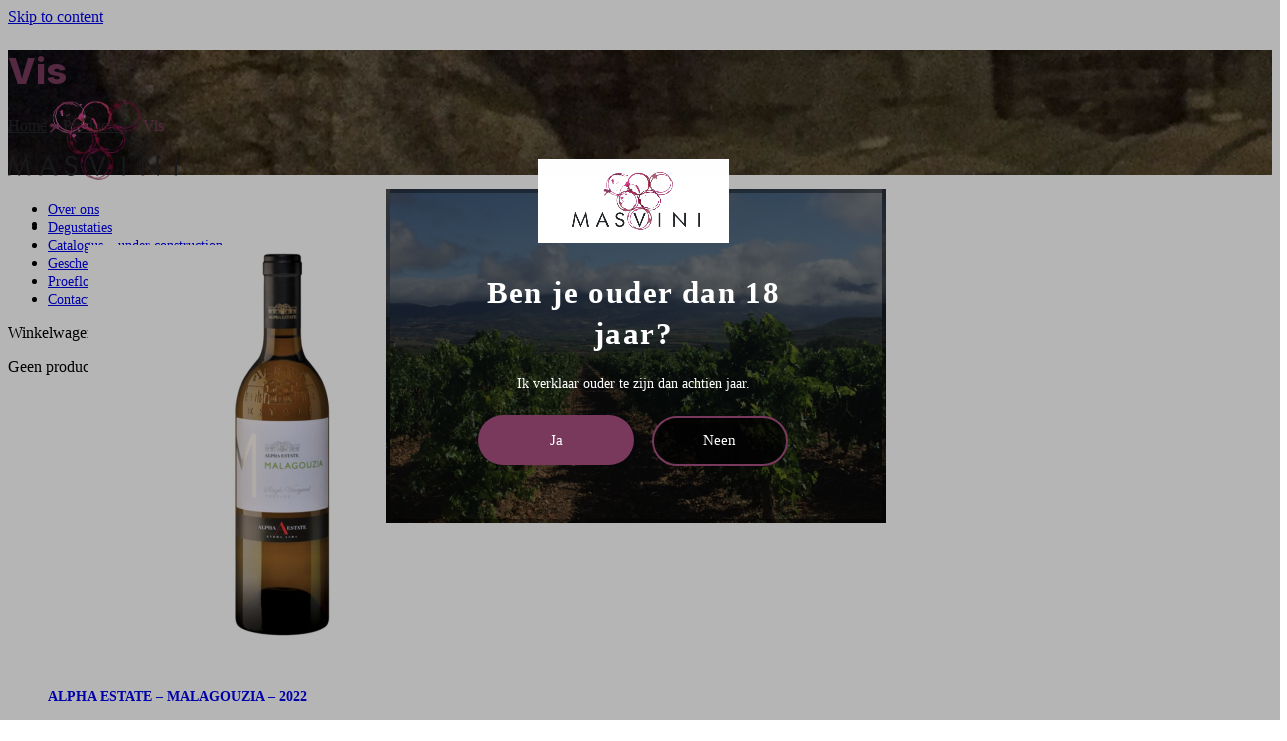

--- FILE ---
content_type: text/html; charset=UTF-8
request_url: https://www.masvini.be/foodpairing/vis/
body_size: 23792
content:
<!DOCTYPE html>
<html lang="nl-NL" class="wpex-classic-style">
<head>
<meta charset="UTF-8">
<script>
var gform;gform||(document.addEventListener("gform_main_scripts_loaded",function(){gform.scriptsLoaded=!0}),document.addEventListener("gform/theme/scripts_loaded",function(){gform.themeScriptsLoaded=!0}),window.addEventListener("DOMContentLoaded",function(){gform.domLoaded=!0}),gform={domLoaded:!1,scriptsLoaded:!1,themeScriptsLoaded:!1,isFormEditor:()=>"function"==typeof InitializeEditor,callIfLoaded:function(o){return!(!gform.domLoaded||!gform.scriptsLoaded||!gform.themeScriptsLoaded&&!gform.isFormEditor()||(gform.isFormEditor()&&console.warn("The use of gform.initializeOnLoaded() is deprecated in the form editor context and will be removed in Gravity Forms 3.1."),o(),0))},initializeOnLoaded:function(o){gform.callIfLoaded(o)||(document.addEventListener("gform_main_scripts_loaded",()=>{gform.scriptsLoaded=!0,gform.callIfLoaded(o)}),document.addEventListener("gform/theme/scripts_loaded",()=>{gform.themeScriptsLoaded=!0,gform.callIfLoaded(o)}),window.addEventListener("DOMContentLoaded",()=>{gform.domLoaded=!0,gform.callIfLoaded(o)}))},hooks:{action:{},filter:{}},addAction:function(o,r,e,t){gform.addHook("action",o,r,e,t)},addFilter:function(o,r,e,t){gform.addHook("filter",o,r,e,t)},doAction:function(o){gform.doHook("action",o,arguments)},applyFilters:function(o){return gform.doHook("filter",o,arguments)},removeAction:function(o,r){gform.removeHook("action",o,r)},removeFilter:function(o,r,e){gform.removeHook("filter",o,r,e)},addHook:function(o,r,e,t,n){null==gform.hooks[o][r]&&(gform.hooks[o][r]=[]);var d=gform.hooks[o][r];null==n&&(n=r+"_"+d.length),gform.hooks[o][r].push({tag:n,callable:e,priority:t=null==t?10:t})},doHook:function(r,o,e){var t;if(e=Array.prototype.slice.call(e,1),null!=gform.hooks[r][o]&&((o=gform.hooks[r][o]).sort(function(o,r){return o.priority-r.priority}),o.forEach(function(o){"function"!=typeof(t=o.callable)&&(t=window[t]),"action"==r?t.apply(null,e):e[0]=t.apply(null,e)})),"filter"==r)return e[0]},removeHook:function(o,r,t,n){var e;null!=gform.hooks[o][r]&&(e=(e=gform.hooks[o][r]).filter(function(o,r,e){return!!(null!=n&&n!=o.tag||null!=t&&t!=o.priority)}),gform.hooks[o][r]=e)}});
</script>

<link rel="profile" href="http://gmpg.org/xfn/11">
<title>Vis &#8211; Masvini</title>
<meta name='robots' content='max-image-preview:large' />
<meta name="viewport" content="width=device-width, initial-scale=1">
<link rel='dns-prefetch' href='//www.googletagmanager.com' />
<link rel='dns-prefetch' href='//fonts.googleapis.com' />
<link rel="alternate" type="application/rss+xml" title="Masvini &raquo; feed" href="https://www.masvini.be/feed/" />
<link rel="alternate" type="application/rss+xml" title="Masvini &raquo; reacties feed" href="https://www.masvini.be/comments/feed/" />
<link rel="alternate" type="application/rss+xml" title="Masvini &raquo; Vis Foodpairing feed" href="https://www.masvini.be/foodpairing/vis/feed/" />
<script>function cpLoadCSS(e,t,n){"use strict";var i=window.document.createElement("link"),o=t||window.document.getElementsByTagName("script")[0];return i.rel="stylesheet",i.href=e,i.media="only x",o.parentNode.insertBefore(i,o),setTimeout(function(){i.media=n||"all"}),i}</script><style>.cp-popup-container .cpro-overlay,.cp-popup-container .cp-popup-wrapper{opacity:0;visibility:hidden;display:none}</style><style id='wp-img-auto-sizes-contain-inline-css'>
img:is([sizes=auto i],[sizes^="auto," i]){contain-intrinsic-size:3000px 1500px}
/*# sourceURL=wp-img-auto-sizes-contain-inline-css */
</style>
<link rel='stylesheet' id='wpmf-bakery-style-css' href='https://usercontent.one/wp/www.masvini.be/wp-content/plugins/wp-media-folder/assets/css/vc_style.css?ver=6.1.9&media=1766592840' media='all' />
<link rel='stylesheet' id='wpmf-bakery-display-gallery-style-css' href='https://usercontent.one/wp/www.masvini.be/wp-content/plugins/wp-media-folder/assets/css/display-gallery/style-display-gallery.css?ver=6.1.9&media=1766592840' media='all' />
<link rel='stylesheet' id='js_composer_front-css' href='https://usercontent.one/wp/www.masvini.be/wp-content/plugins/js_composer/assets/css/js_composer.min.css?ver=8.7.2&media=1766592840' media='all' />
<link rel='stylesheet' id='wpmf-gallery-popup-style-css' href='https://usercontent.one/wp/www.masvini.be/wp-content/plugins/wp-media-folder/assets/css/display-gallery/magnific-popup.css?ver=0.9.9&media=1766592840' media='all' />
<link rel='stylesheet' id='oc_cb_css_fr-css' href='https://usercontent.one/wp/www.masvini.be/wp-content/plugins/onecom-themes-plugins/assets/min-css/cookie-banner-frontend.min.css?ver=5.0.1&media=1766592840' media='all' />
<style id='woocommerce-inline-inline-css'>
.woocommerce form .form-row .required { visibility: visible; }
/*# sourceURL=woocommerce-inline-inline-css */
</style>
<script>document.addEventListener('DOMContentLoaded', function(event) {  if( typeof cpLoadCSS !== 'undefined' ) { cpLoadCSS('https://usercontent.one/wp/www.masvini.be/wp-content/plugins/convertpro/assets/modules/css/cp-popup.min.css?ver=1.8.8&media=1766592840', 0, 'all'); } }); </script>
<link rel='stylesheet' id='parent-style-css' href='https://usercontent.one/wp/www.masvini.be/wp-content/themes/Total/style.css?ver=6.5&media=1766592840' media='all' />
<link rel='stylesheet' id='wpex-woocommerce-css' href='https://usercontent.one/wp/www.masvini.be/wp-content/themes/Total/assets/css/frontend/woocommerce/core.min.css?ver=6.5&media=1766592840' media='all' />
<link rel='stylesheet' id='wpex-google-font-inter-css' href='https://fonts.googleapis.com/css2?family=Inter:ital,wght@0,100;0,200;0,300;0,400;0,500;0,600;0,700;0,800;0,900;1,100;1,200;1,300;1,400;1,500;1,600;1,700;1,800;1,900&#038;display=fallback&#038;subset=latin,%20latin-ext' media='all' />
<link rel='stylesheet' id='wpex-style-css' href='https://usercontent.one/wp/www.masvini.be/wp-content/themes/total-child-theme-master/style.css?ver=6.5&media=1766592840' media='all' />
<link rel='stylesheet' id='wpex-mobile-menu-breakpoint-max-css' href='https://usercontent.one/wp/www.masvini.be/wp-content/themes/Total/assets/css/frontend/breakpoints/max.min.css?ver=6.5&media=1766592840' media='only screen and (max-width:959px)' />
<link rel='stylesheet' id='wpex-mobile-menu-breakpoint-min-css' href='https://usercontent.one/wp/www.masvini.be/wp-content/themes/Total/assets/css/frontend/breakpoints/min.min.css?ver=6.5&media=1766592840' media='only screen and (min-width:960px)' />
<link rel='stylesheet' id='wpex-overlay-header-css' href='https://usercontent.one/wp/www.masvini.be/wp-content/themes/Total/assets/css/frontend/header/overlay.min.css?ver=6.5&media=1766592840' media='all' />
<link rel='stylesheet' id='vcex-shortcodes-css' href='https://usercontent.one/wp/www.masvini.be/wp-content/themes/Total/assets/css/frontend/vcex-shortcodes.min.css?ver=6.5&media=1766592840' media='all' />
<link rel='stylesheet' id='wpex-wpbakery-css' href='https://usercontent.one/wp/www.masvini.be/wp-content/themes/Total/assets/css/frontend/wpbakery.min.css?ver=6.5&media=1766592840' media='all' />
<link rel='stylesheet' id='prdctfltr-css' href='https://usercontent.one/wp/www.masvini.be/wp-content/plugins/prdctfltr/includes/css/styles.css?ver=9.0.3&media=1766592840' media='all' />
<script src="https://www.masvini.be/wp-includes/js/jquery/jquery.min.js?ver=3.7.1" id="jquery-core-js"></script>
<script src="https://www.masvini.be/wp-includes/js/jquery/jquery-migrate.min.js?ver=3.4.1" id="jquery-migrate-js"></script>
<script src="//www.masvini.be/wp-content/plugins/revslider/sr6/assets/js/rbtools.min.js?ver=6.7.38" async id="tp-tools-js"></script>
<script src="//www.masvini.be/wp-content/plugins/revslider/sr6/assets/js/rs6.min.js?ver=6.7.38" async id="revmin-js"></script>
<script src="https://usercontent.one/wp/www.masvini.be/wp-content/plugins/woocommerce/assets/js/jquery-blockui/jquery.blockUI.min.js?ver=2.7.0-wc.10.4.3&media=1766592840" id="wc-jquery-blockui-js" data-wp-strategy="defer"></script>
<script id="wc-add-to-cart-js-extra">
var wc_add_to_cart_params = {"ajax_url":"/wp-admin/admin-ajax.php","wc_ajax_url":"/?wc-ajax=%%endpoint%%","i18n_view_cart":"Bekijk winkelwagen","cart_url":"https://www.masvini.be","is_cart":"","cart_redirect_after_add":"no"};
//# sourceURL=wc-add-to-cart-js-extra
</script>
<script src="https://usercontent.one/wp/www.masvini.be/wp-content/plugins/woocommerce/assets/js/frontend/add-to-cart.min.js?ver=10.4.3&media=1766592840" id="wc-add-to-cart-js" data-wp-strategy="defer"></script>
<script src="https://usercontent.one/wp/www.masvini.be/wp-content/plugins/woocommerce/assets/js/js-cookie/js.cookie.min.js?ver=2.1.4-wc.10.4.3&media=1766592840" id="wc-js-cookie-js" defer data-wp-strategy="defer"></script>
<script id="woocommerce-js-extra">
var woocommerce_params = {"ajax_url":"/wp-admin/admin-ajax.php","wc_ajax_url":"/?wc-ajax=%%endpoint%%","i18n_password_show":"Wachtwoord weergeven","i18n_password_hide":"Wachtwoord verbergen"};
//# sourceURL=woocommerce-js-extra
</script>
<script src="https://usercontent.one/wp/www.masvini.be/wp-content/plugins/woocommerce/assets/js/frontend/woocommerce.min.js?ver=10.4.3&media=1766592840" id="woocommerce-js" defer data-wp-strategy="defer"></script>
<script src="https://usercontent.one/wp/www.masvini.be/wp-content/plugins/js_composer/assets/js/vendors/woocommerce-add-to-cart.js?ver=8.7.2&media=1766592840" id="vc_woocommerce-add-to-cart-js-js"></script>
<script id="wpex-core-js-extra">
var wpex_theme_params = {"selectArrowIcon":"\u003Cspan class=\"wpex-select-arrow__icon wpex-icon--sm wpex-flex wpex-icon\" aria-hidden=\"true\"\u003E\u003Csvg viewBox=\"0 0 24 24\" xmlns=\"http://www.w3.org/2000/svg\"\u003E\u003Crect fill=\"none\" height=\"24\" width=\"24\"/\u003E\u003Cg transform=\"matrix(0, -1, 1, 0, -0.115, 23.885)\"\u003E\u003Cpolygon points=\"17.77,3.77 16,2 6,12 16,22 17.77,20.23 9.54,12\"/\u003E\u003C/g\u003E\u003C/svg\u003E\u003C/span\u003E","customSelects":".widget_categories form,.widget_archive select,.vcex-form-shortcode select,.woocommerce-ordering .orderby,#dropdown_product_cat,.single-product .variations_form .variations select","scrollToHash":"1","localScrollFindLinks":"1","localScrollHighlight":"1","localScrollUpdateHash":"1","scrollToHashTimeout":"500","localScrollTargets":"li.local-scroll a, a.local-scroll, .local-scroll-link, .local-scroll-link \u003E a,.sidr-class-local-scroll-link,li.sidr-class-local-scroll \u003E span \u003E a,li.sidr-class-local-scroll \u003E a","scrollToBehavior":"smooth"};
//# sourceURL=wpex-core-js-extra
</script>
<script src="https://usercontent.one/wp/www.masvini.be/wp-content/themes/Total/assets/js/frontend/core.min.js?ver=6.5&media=1766592840" id="wpex-core-js" defer data-wp-strategy="defer"></script>
<script id="wpex-inline-js-after">
!function(){const e=document.querySelector("html"),t=()=>{const t=window.innerWidth-document.documentElement.clientWidth;t&&e.style.setProperty("--wpex-scrollbar-width",`${t}px`)};t(),window.addEventListener("resize",(()=>{t()}))}();
//# sourceURL=wpex-inline-js-after
</script>
<script id="wpex-mobile-menu-full-screen-js-extra">
var wpex_mobile_menu_full_screen_params = {"breakpoint":"959","i18n":{"openSubmenu":"Open submenu of %s","closeSubmenu":"Close submenu of %s"},"openSubmenuIcon":"\u003Cspan class=\"wpex-open-submenu__icon wpex-transition-transform wpex-duration-300 wpex-icon\" aria-hidden=\"true\"\u003E\u003Csvg xmlns=\"http://www.w3.org/2000/svg\" viewBox=\"0 0 448 512\"\u003E\u003Cpath d=\"M201.4 342.6c12.5 12.5 32.8 12.5 45.3 0l160-160c12.5-12.5 12.5-32.8 0-45.3s-32.8-12.5-45.3 0L224 274.7 86.6 137.4c-12.5-12.5-32.8-12.5-45.3 0s-12.5 32.8 0 45.3l160 160z\"/\u003E\u003C/svg\u003E\u003C/span\u003E"};
//# sourceURL=wpex-mobile-menu-full-screen-js-extra
</script>
<script src="https://usercontent.one/wp/www.masvini.be/wp-content/themes/Total/assets/js/frontend/mobile-menu/full-screen.min.js?ver=6.5&media=1766592840" id="wpex-mobile-menu-full-screen-js" defer data-wp-strategy="defer"></script>

<!-- Google tag (gtag.js) snippet toegevoegd door Site Kit -->
<!-- Google Analytics snippet toegevoegd door Site Kit -->
<script src="https://www.googletagmanager.com/gtag/js?id=GT-57V3JQQ" id="google_gtagjs-js" async></script>
<script id="google_gtagjs-js-after">
window.dataLayer = window.dataLayer || [];function gtag(){dataLayer.push(arguments);}
gtag("set","linker",{"domains":["www.masvini.be"]});
gtag("js", new Date());
gtag("set", "developer_id.dZTNiMT", true);
gtag("config", "GT-57V3JQQ");
//# sourceURL=google_gtagjs-js-after
</script>
<script></script><link rel="https://api.w.org/" href="https://www.masvini.be/wp-json/" /><link rel="EditURI" type="application/rsd+xml" title="RSD" href="https://www.masvini.be/xmlrpc.php?rsd" />
<meta name="generator" content="WordPress 6.9" />
<meta name="generator" content="WooCommerce 10.4.3" />
<meta name="generator" content="Site Kit by Google 1.171.0" /><style>[class*=" icon-oc-"],[class^=icon-oc-]{speak:none;font-style:normal;font-weight:400;font-variant:normal;text-transform:none;line-height:1;-webkit-font-smoothing:antialiased;-moz-osx-font-smoothing:grayscale}.icon-oc-one-com-white-32px-fill:before{content:"901"}.icon-oc-one-com:before{content:"900"}#one-com-icon,.toplevel_page_onecom-wp .wp-menu-image{speak:none;display:flex;align-items:center;justify-content:center;text-transform:none;line-height:1;-webkit-font-smoothing:antialiased;-moz-osx-font-smoothing:grayscale}.onecom-wp-admin-bar-item>a,.toplevel_page_onecom-wp>.wp-menu-name{font-size:16px;font-weight:400;line-height:1}.toplevel_page_onecom-wp>.wp-menu-name img{width:69px;height:9px;}.wp-submenu-wrap.wp-submenu>.wp-submenu-head>img{width:88px;height:auto}.onecom-wp-admin-bar-item>a img{height:7px!important}.onecom-wp-admin-bar-item>a img,.toplevel_page_onecom-wp>.wp-menu-name img{opacity:.8}.onecom-wp-admin-bar-item.hover>a img,.toplevel_page_onecom-wp.wp-has-current-submenu>.wp-menu-name img,li.opensub>a.toplevel_page_onecom-wp>.wp-menu-name img{opacity:1}#one-com-icon:before,.onecom-wp-admin-bar-item>a:before,.toplevel_page_onecom-wp>.wp-menu-image:before{content:'';position:static!important;background-color:rgba(240,245,250,.4);border-radius:102px;width:18px;height:18px;padding:0!important}.onecom-wp-admin-bar-item>a:before{width:14px;height:14px}.onecom-wp-admin-bar-item.hover>a:before,.toplevel_page_onecom-wp.opensub>a>.wp-menu-image:before,.toplevel_page_onecom-wp.wp-has-current-submenu>.wp-menu-image:before{background-color:#76b82a}.onecom-wp-admin-bar-item>a{display:inline-flex!important;align-items:center;justify-content:center}#one-com-logo-wrapper{font-size:4em}#one-com-icon{vertical-align:middle}.imagify-welcome{display:none !important;}</style><link rel="icon" href="https://usercontent.one/wp/www.masvini.be/wp-content/uploads/2023/04/favicon-masvini.svg?media=1766592840" sizes="32x32"><link rel="shortcut icon" href="https://usercontent.one/wp/www.masvini.be/wp-content/uploads/2023/04/favicon-masvini.svg?media=1766592840"><link rel="apple-touch-icon" href="https://usercontent.one/wp/www.masvini.be/wp-content/uploads/2023/04/favicon-masvini.svg?media=1766592840" sizes="57x57" ><link rel="apple-touch-icon" href="https://usercontent.one/wp/www.masvini.be/wp-content/uploads/2023/04/favicon-masvini.svg?media=1766592840" sizes="76x76" ><link rel="apple-touch-icon" href="https://usercontent.one/wp/www.masvini.be/wp-content/uploads/2023/04/favicon-masvini.svg?media=1766592840" sizes="120x120"><link rel="apple-touch-icon" href="https://usercontent.one/wp/www.masvini.be/wp-content/uploads/2023/04/favicon-masvini.svg?media=1766592840" sizes="114x114">	<noscript><style>.woocommerce-product-gallery{ opacity: 1 !important; }</style></noscript>
	<style>.recentcomments a{display:inline !important;padding:0 !important;margin:0 !important;}</style><noscript><style>body:not(.content-full-screen) .wpex-vc-row-stretched[data-vc-full-width-init="false"]{visibility:visible;}</style></noscript><meta name="generator" content="XforWooCommerce.com - Product Filter for WooCommerce"/><script>function setREVStartSize(e){
			//window.requestAnimationFrame(function() {
				window.RSIW = window.RSIW===undefined ? window.innerWidth : window.RSIW;
				window.RSIH = window.RSIH===undefined ? window.innerHeight : window.RSIH;
				try {
					var pw = document.getElementById(e.c).parentNode.offsetWidth,
						newh;
					pw = pw===0 || isNaN(pw) || (e.l=="fullwidth" || e.layout=="fullwidth") ? window.RSIW : pw;
					e.tabw = e.tabw===undefined ? 0 : parseInt(e.tabw);
					e.thumbw = e.thumbw===undefined ? 0 : parseInt(e.thumbw);
					e.tabh = e.tabh===undefined ? 0 : parseInt(e.tabh);
					e.thumbh = e.thumbh===undefined ? 0 : parseInt(e.thumbh);
					e.tabhide = e.tabhide===undefined ? 0 : parseInt(e.tabhide);
					e.thumbhide = e.thumbhide===undefined ? 0 : parseInt(e.thumbhide);
					e.mh = e.mh===undefined || e.mh=="" || e.mh==="auto" ? 0 : parseInt(e.mh,0);
					if(e.layout==="fullscreen" || e.l==="fullscreen")
						newh = Math.max(e.mh,window.RSIH);
					else{
						e.gw = Array.isArray(e.gw) ? e.gw : [e.gw];
						for (var i in e.rl) if (e.gw[i]===undefined || e.gw[i]===0) e.gw[i] = e.gw[i-1];
						e.gh = e.el===undefined || e.el==="" || (Array.isArray(e.el) && e.el.length==0)? e.gh : e.el;
						e.gh = Array.isArray(e.gh) ? e.gh : [e.gh];
						for (var i in e.rl) if (e.gh[i]===undefined || e.gh[i]===0) e.gh[i] = e.gh[i-1];
											
						var nl = new Array(e.rl.length),
							ix = 0,
							sl;
						e.tabw = e.tabhide>=pw ? 0 : e.tabw;
						e.thumbw = e.thumbhide>=pw ? 0 : e.thumbw;
						e.tabh = e.tabhide>=pw ? 0 : e.tabh;
						e.thumbh = e.thumbhide>=pw ? 0 : e.thumbh;
						for (var i in e.rl) nl[i] = e.rl[i]<window.RSIW ? 0 : e.rl[i];
						sl = nl[0];
						for (var i in nl) if (sl>nl[i] && nl[i]>0) { sl = nl[i]; ix=i;}
						var m = pw>(e.gw[ix]+e.tabw+e.thumbw) ? 1 : (pw-(e.tabw+e.thumbw)) / (e.gw[ix]);
						newh =  (e.gh[ix] * m) + (e.tabh + e.thumbh);
					}
					var el = document.getElementById(e.c);
					if (el!==null && el) el.style.height = newh+"px";
					el = document.getElementById(e.c+"_wrapper");
					if (el!==null && el) {
						el.style.height = newh+"px";
						el.style.display = "block";
					}
				} catch(e){
					console.log("Failure at Presize of Slider:" + e)
				}
			//});
		  };</script>
		<style id="wp-custom-css">
			#content .vc_row{padding-top:50px;padding-bottom:50px;}.woocommerce .page-header{margin-bottom:40px;}.wpex-carousel button.owl-dot.active{background-color:#fff;}.wpex-carousel button.owl-dot{background-color:#666;}.vc_acf-label,.vcex-post-terms .vcex-label{font-weight:bold;display:block;}.intro{font-size:18px;line-height:1.6em}.flexlist ul{display:flex;align-items:stretch;justify-content:space-between;width:100%;margin:0;padding:0;}.flexlist ul li{display:block;flex:0 1 auto;/* Default */list-style-type:none;}.large-padding{padding:100px !important;}.smalltext{padding:0px 150px !important;}.masvini-card .vc_row .vc_column-inner{background-color:#FFF;padding:0;}.masvini-card .wpex-card-details{background-color:#FFF;padding:40px !important;margin:0;position:relative;text-align:center;}.masvini-card .wpex-card-media:after{background-color:#a95277;content:"";position:absolute;width:100%;height:4px;left:0;bottom:0;opacity:0;transition:all 0.3s ease-in-out;z-index:100;}.masvini-card:hover .wpex-card-media:after{opacity:1;transition:all 0.3s ease-in-out;z-index:100;}.masvini-card .wpex-card-media .vcex-image-inner:after{background:rgb(36,36,40);background:linear-gradient(0deg,rgba(36,36,40,1) 0%,rgba(36,36,40,0) 60%);content:"";position:absolute;width:100%;height:200px;bottom:0;left:0;z-index:11;opacity:1;}.masvini-card .wpex-card-media{position:relative;}.masvini-card .wpex-card-media:before{background-image:url("/wp-content/uploads/2023/04/favicon-masvini.svg");background-repeat:no-repeat;background-position:center;background-size:contain;content:"";position:absolute;width:40px;height:40px;bottom:20px;left:calc(50% - 20px);z-index:100;opacity:1;filter:brightness(0) invert(1);transition:all 0.3s ease-in-out;}.masvini-card:hover .wpex-card-media:before{width:80px;height:80px;bottom:20px;left:calc(50% - 40px);filter:none;}.masvini-card .wpex-card-terms-list span{text-transform:uppercase;color:#a5a5a6;font-weight:600;font-size:11px;}.masvini-card:hover .wpex-card-terms-list span{color:#a95277 !important;text-decoration:none;}.masvini-card .wpex-card-title,.masvini-card .wpex-card-title a:hover{font-size:15px;font-weight:700;color:#1c1c1f;}#copyright a{margin-right:10px;margin-left:10px;}.footer-wrap-bg{background-color:#1c1c1f;position:relative;overflow:hidden;}.footer-wrap-bg:before{background-color:#1c1c1f;background-image:url("/wp-content/uploads/2023/04/footer-1.svg");background-size:cover;content:"";position:absolute;width:100%;height:150%;opacity:.1;top:-100px;z-index:0;}.footer-wrap-bg #footer{background-color:transparent;}.footer-wrap-bg #footer-bottom{z-index:100;position:relative;background-color:transparent;}.footer-logo{width:160px !important;margin-bottom:20px;background-color:#FFF;padding:20px;border-radius:20px;}.theme-button.outline{border-width:1px;}.stampbg{position:relative;}.stampbg:before{background-image:url("/wp-content/uploads/2023/04/footer-1.svg");background-size:contain;content:"";width:250px;height:250px;display:block;position:absolute;top:-140px;left:-200px;opacity:.5;z-index:-1}.related-title:before{background-image:url("/wp-content/uploads/2021/05/FenixRecycling_Aircraftparts-InteriorDesign_N_Tekengebied-1.svg");background-size:contain;background-repeat:no-repeat;background-position:center bottom;content:"";width:50px;height:18px;display:inline-block;margin-right:10px;}.gform_wrapper input[type=text],.gform_wrapper input[type=email],.gform_wrapper textarea{background-color:rgba(35,34,39,.05);color:#000;border:none;padding:10px !important;}.gform_wrapper textarea.large{height:150px;}#site-navigation-wrap.has-menu-underline .main-navigation-ul>li>a>.link-inner::after{bottom:10px;}.team-masvini{background-color:#fff;padding:0px 60px;text-align:center;}.team-masvini .wpex-card-title h2{text-align:center;font-size:30px;font-weight:800;color:#242328;}.team-masvini .wpex-card-title:before{background-image:url("http://www.masvini.be/wp-content/uploads/2023/04/team-icon.svg");background-size:contain;background-repeat:no-repeat;background-position:center;content:"";height:80px;display:block;margin-bottom:10px;}#footer a:hover{color:#00bc7f !important;}.footer-widget .widget-title{margin-bottom:5px;}#copyright{width:100%;}#copyright a:last-child{float:right;margin-right:10%;}.spacedcol{padding:60px 100px !important;}.center{text-align:center;}.center div{margin:0px auto;}#footer-callout #footer-callout-left{max-width:60%;text-align:center;margin:0 auto;}#footer-callout #footer-callout-left .gform_wrapper{width:500px;text-align:center;margin:0 auto;}#footer-callout #footer-callout-left .gform_wrapper input{border-radius:20px;transform:translatex(40px);padding-right:50px !important;text-align:center;}#footer-callout #footer-callout-left .gform_wrapper button{position:absolute;}#footer-callout #footer-callout-left #gform_3_validation_container,#footer-callout #footer-callout-left #validation_message_3_1{display:none !important;}/* On screens that are 992px or less,set the background color to blue */@media screen and (max-width:992px){#site-header-inner{padding-top:20px;padding-bottom:20px;}.footer-logo{width:100px !important;}.spacedcol{padding:20px 20px !important;}.wpex-card-team-fenix{padding:20px;}.wpb_text_column{width:100% !important;}div[class*='vc_custom_']{padding:0px 15px !important;}.flexlist ul{display:block;padding:20px 0px !important;}.flexlist ul li{padding:5px 0px;}.wpex-carousel .owl-nav{padding:20px 0px !important;}.mobile-contact{font-size:14px;font-weight:normal;margin-top:40px;}}		</style>
		<noscript><style> .wpb_animate_when_almost_visible { opacity: 1; }</style></noscript><style data-type="wpex-css" id="wpex-css">/*COLOR PALETTE*/:root{--wpex-palette-19-color:#e6e4d9;--wpex-palette-20-color:#00bc7f;--wpex-palette-640-color:#00af72;--wpex-palette-21-color:#2b2b2f;}.has-palette-19-background-color,.wp-block-button__link.has-palette-19-background-color{background-color:var(--wpex-palette-19-color);}.has-palette-19-border-color,.wp-block-button__link.has-palette-19-border-color{border-color:var(--wpex-palette-19-color);}.has-palette-19-color,.wp-block-button__link.has-palette-19-color{color:var(--wpex-palette-19-color);}.has-palette-20-background-color,.wp-block-button__link.has-palette-20-background-color{background-color:var(--wpex-palette-20-color);}.has-palette-20-border-color,.wp-block-button__link.has-palette-20-border-color{border-color:var(--wpex-palette-20-color);}.has-palette-20-color,.wp-block-button__link.has-palette-20-color{color:var(--wpex-palette-20-color);}.has-palette-640-background-color,.wp-block-button__link.has-palette-640-background-color{background-color:var(--wpex-palette-640-color);}.has-palette-640-border-color,.wp-block-button__link.has-palette-640-border-color{border-color:var(--wpex-palette-640-color);}.has-palette-640-color,.wp-block-button__link.has-palette-640-color{color:var(--wpex-palette-640-color);}.has-palette-21-background-color,.wp-block-button__link.has-palette-21-background-color{background-color:var(--wpex-palette-21-color);}.has-palette-21-border-color,.wp-block-button__link.has-palette-21-border-color{border-color:var(--wpex-palette-21-color);}.has-palette-21-color,.wp-block-button__link.has-palette-21-color{color:var(--wpex-palette-21-color);}/*TYPOGRAPHY*/:root{--wpex-body-font-family:Inter,sans-serif;--wpex-body-font-size:14px;--wpex-body-color:#242428;--wpex-body-line-height:1.8em;}.main-navigation-ul .link-inner{font-weight:500;font-size:14px;}.wpex-mobile-menu,#sidr-main{font-weight:700;font-size:26px;line-height:30px;}h1,.wpex-h1{font-family:Inter,sans-serif;font-weight:800;font-size:36px;line-height:1.2em;}h2,.wpex-h2{font-weight:800;font-size:26px;line-height:1.2em;}h3,.wpex-h3{font-weight:600;font-size:14px;text-transform:uppercase;}h4,.wpex-h4{font-size:12px;letter-spacing:1px;text-transform:uppercase;}#footer-widgets{font-weight:400;font-size:12px;line-height:2.5em;}.footer-widget .widget-title{font-weight:400;font-size:11px;letter-spacing:2px;text-transform:uppercase;}.footer-callout-content{font-size:14px;}/*ADVANCED STYLING CSS*/#site-logo .logo-img{max-height:80px;width:auto;}.page-header.has-bg-image{background-image:url(https://usercontent.one/wp/www.masvini.be/wp-content/uploads/2023/04/IMG_3870-scaled.jpg?media=1766592840);}/*CUSTOMIZER STYLING*/:root{--wpex-bg-color:#f2f5ea;--wpex-accent:#78395c;--wpex-accent-alt:#78395c;--wpex-btn-padding:10px 25px 10px 25px;--wpex-btn-border-radius:25px;--wpex-btn-bg:#78395c;--wpex-hover-btn-bg:#78395c;--wpex-input-padding:0px;--wpex-input-border-radius:0px;--wpex-input-border-width:0px;--wpex-vc-column-inner-margin-bottom:0px;}.site-boxed{--wpex-bg-color:#f2f5ea;}.background-image-page-header-overlay{background-color:#f9f6ef;}.page-header.wpex-supports-mods{padding-block-end:40px;border-bottom-width:1px;}.page-header{margin-block-end:0px;}.page-header.wpex-supports-mods .page-header-title{color:#78395c;}.site-breadcrumbs{color:#78395c;}.site-breadcrumbs .sep{color:#232628;}.site-breadcrumbs a{color:#232628;}:root,.site-boxed.wpex-responsive #wrap{--wpex-container-width:1120px;}.header-padding{padding-block-start:50px;padding-block-end:50px;}#site-navigation-wrap{--wpex-main-nav-gutter:40px;--wpex-main-nav-link-underline-height:2px;--wpex-main-nav-link-underline-color:#78395c;--wpex-main-nav-link-color:#ffffff;--wpex-hover-main-nav-link-color:#ffffff;--wpex-active-main-nav-link-color:#ffffff;--wpex-hover-main-nav-link-color:#232628;--wpex-active-main-nav-link-color:#ffffff;}#mobile-menu,#mobile-icons-menu{--wpex-link-color:#24232b;--wpex-hover-link-color:#24232b;}#sidr-main,.sidr-class-dropdown-menu ul{background-color:#e6e4d8;}.mobile-toggle-nav{background:#e6e4d8;color:#24232b;--wpex-link-color:#24232b;}.mobile-toggle-nav-ul,.mobile-toggle-nav-ul a{border-color:#e6e4d8;}#footer-inner{padding:80px 0px 80px 0px;}#footer{color:#a3a3a4;--wpex-heading-color:#a3a3a4;--wpex-text-2:#a3a3a4;--wpex-text-3:#a3a3a4;--wpex-text-4:#a3a3a4;--wpex-link-color:#a3a3a4;--wpex-hover-link-color:#a3a3a4;--wpex-hover-link-color:#a3a3a4;}.footer-widget .widget-title{color:#a3a3a4;}.footer-widget{padding-block-end:0px;}#footer-bottom{color:#525253;--wpex-text-2:#525253;--wpex-text-3:#525253;--wpex-text-4:#525253;--wpex-link-color:#525253;--wpex-hover-link-color:#525253;--wpex-hover-link-color:#525253;}@media only screen and (min-width:960px){#site-logo .logo-img{max-width:230px;}}</style><link rel='stylesheet' id='gform_basic-css' href='https://usercontent.one/wp/www.masvini.be/wp-content/plugins/gravityforms/assets/css/dist/basic.min.css?ver=2.9.26&media=1766592840' media='all' />
<link rel='stylesheet' id='gform_theme_components-css' href='https://usercontent.one/wp/www.masvini.be/wp-content/plugins/gravityforms/assets/css/dist/theme-components.min.css?ver=2.9.26&media=1766592840' media='all' />
<link rel='stylesheet' id='gform_theme-css' href='https://usercontent.one/wp/www.masvini.be/wp-content/plugins/gravityforms/assets/css/dist/theme.min.css?ver=2.9.26&media=1766592840' media='all' />
<link rel='stylesheet' id='vc_material-css' href='https://usercontent.one/wp/www.masvini.be/wp-content/plugins/js_composer/assets/css/lib/vc-material/vc_material.min.css?ver=8.7.2&media=1766592840' media='all' />
<link rel='stylesheet' id='cp-google-fonts-1210-css' href='//fonts.googleapis.com/css?family=Kaushan+Script%3Anormal%2C&#038;ver=1.8.8' media='all' />
<link rel='stylesheet' id='rs-plugin-settings-css' href='//www.masvini.be/wp-content/plugins/revslider/sr6/assets/css/rs6.css?ver=6.7.38' media='all' />
<style id='rs-plugin-settings-inline-css'>
#rs-demo-id {}
/*# sourceURL=rs-plugin-settings-inline-css */
</style>
</head>

<body class="archive tax-foodpairing term-vis term-272 wp-custom-logo wp-embed-responsive wp-theme-Total wp-child-theme-total-child-theme-master theme-Total woocommerce woocommerce-page woocommerce-no-js wpex-theme wpex-responsive full-width-main-layout no-composer wpex-live-site wpex-has-primary-bottom-spacing site-full-width content-full-width sidebar-widget-icons has-overlay-header page-with-background-title wpex-antialiased has-mobile-menu wpex-mobile-toggle-menu-icon_buttons wpex-no-js prdctfltr-shop wpb-js-composer js-comp-ver-8.7.2 vc_responsive">

	
<a href="#content" class="skip-to-content">Skip to content</a>

	
	<span data-ls_id="#site_top" tabindex="-1"></span>
	<div id="outer-wrap" class="wpex-overflow-clip">
		
		
		
		<div id="wrap" class="wpex-clr">

			<div id="overlay-header-wrap" class="wpex-clr">	<header id="site-header" class="header-one overlay-header dark-style dyn-styles wpex-print-hidden wpex-relative wpex-clr">
				<div id="site-header-inner" class="header-one-inner header-padding container wpex-relative wpex-h-100 wpex-py-30 wpex-clr">
<div id="site-logo" class="site-branding header-one-logo logo-padding wpex-flex wpex-items-center wpex-float-left wpex-h-100">
	<div id="site-logo-inner" ><a id="site-logo-link" href="https://www.masvini.be/" rel="home" class="main-logo"><img src="https://usercontent.one/wp/www.masvini.be/wp-content/uploads/2023/04/masvini-logo.png?media=1766592840" alt="Masvini" class="logo-img wpex-h-auto wpex-max-w-100 wpex-align-middle" height="80" data-no-retina data-skip-lazy fetchpriority="high"></a></div>

</div>

<div id="site-navigation-wrap" class="navbar-style-one navbar-fixed-height navbar-allows-inner-bg navbar-fixed-line-height has-menu-underline wpex-dropdowns-caret wpex-stretch-megamenus hide-at-mm-breakpoint wpex-clr wpex-print-hidden">
	<nav id="site-navigation" class="navigation main-navigation main-navigation-one wpex-clr" aria-label="Main menu"><ul id="menu-hoofdmenu" class="main-navigation-ul dropdown-menu wpex-dropdown-menu wpex-dropdown-menu--onhover"><li id="menu-item-285" class="menu-item menu-item-type-post_type menu-item-object-page menu-item-285"><a href="https://www.masvini.be/over-ons/"><span class="link-inner">Over ons</span></a></li>
<li id="menu-item-284" class="menu-item menu-item-type-post_type menu-item-object-page menu-item-284"><a href="https://www.masvini.be/degustaties/"><span class="link-inner">Degustaties</span></a></li>
<li id="menu-item-1056" class="menu-item menu-item-type-post_type menu-item-object-page menu-item-1056"><a href="https://www.masvini.be/?page_id=1048"><span class="link-inner">Catalogus &#8211; under construction</span></a></li>
<li id="menu-item-160" class="menu-item menu-item-type-post_type menu-item-object-page menu-item-160"><a href="https://www.masvini.be/geschenken/"><span class="link-inner">Geschenken</span></a></li>
<li id="menu-item-1406" class="menu-item menu-item-type-post_type menu-item-object-page menu-item-1406"><a href="https://www.masvini.be/?page_id=1363"><span class="link-inner">Proeflokaal Masvini – Kerstshopping</span></a></li>
<li id="menu-item-216" class="menu-item menu-item-type-post_type menu-item-object-page menu-item-216"><a href="https://www.masvini.be/contact/"><span class="link-inner">Contact</span></a></li>
</ul></nav>
</div>


<div id="mobile-menu" class="wpex-mobile-menu-toggle show-at-mm-breakpoint wpex-flex wpex-items-center wpex-absolute wpex-top-50 -wpex-translate-y-50 wpex-right-0">
	<div class="wpex-inline-flex wpex-items-center"><a href="#" class="mobile-menu-toggle" role="button" aria-expanded="false"><span class="mobile-menu-toggle__icon wpex-flex"><span class="wpex-hamburger-icon wpex-hamburger-icon--inactive wpex-hamburger-icon--animate" aria-hidden="true"><span></span></span></span><span class="screen-reader-text" data-open-text>Open mobile menu</span><span class="screen-reader-text" data-open-text>Close mobile menu</span></a></div>
</div>


<div id="current-shop-items-dropdown" class="header-drop-widget header-drop-widget--colored-top-border wpex-invisible wpex-opacity-0 wpex-absolute wpex-transition-all wpex-duration-200 wpex-translate-Z-0 wpex-text-initial wpex-z-dropdown wpex-top-100 wpex-right-0 wpex-surface-1 wpex-text-2">
	<div id="current-shop-items-inner">
		<div class="widget woocommerce widget_shopping_cart"><span class="widgettitle screen-reader-text">Winkelwagen</span><div class="widget_shopping_cart_content"></div></div>	</div>
</div></div>
			</header>

			
			<main id="main" class="site-main wpex-clr">

				
<header class="page-header has-aside background-image-page-header has-bg-image bg-cover wpex-bg-cover wpex-bg-center wpex-bg-no-repeat wpex-relative wpex-mb-40 wpex-flex wpex-items-end wpex-flex-wrap wpex-bg-gray-900 wpex-text-white wpex-text-left wpex-supports-mods">

	<div class="background-image-page-header-overlay style-dark wpex-z-0 wpex-bg-black wpex-absolute wpex-inset-0 wpex-opacity-80"></div>
	<div class="page-header-inner container wpex-py-20 wpex-z-5 wpex-relative">
<div class="page-header-content">

<h1 class="page-header-title wpex-block wpex-m-0 wpex-text-7xl wpex-text-white">

	<span>Vis</span>

</h1>

</div>
<div class="page-header-aside wpex-mt-5"><nav class="site-breadcrumbs position-page_header_aside wpex-text-4 wpex-text-sm" aria-label="You are here:"><span class="breadcrumb-trail"><span class="trail-begin"><a href="https://www.masvini.be/" rel="home"><span>Home</span></a></span><span class="sep sep-1"> &raquo </span><span  class="trail-type-archive"><a href="https://www.masvini.be/catalogus/"><span>Producten</span></a></span><span class="sep sep-2"> &raquo </span><span class="trail-end">Vis</span></span></nav></div></div>

	
</header>


<div id="content-wrap"  class="container wpex-clr">

	
	<div id="primary" class="content-area wpex-clr">

		
		<div id="content" class="site-content wpex-clr">

			
			<article class="entry-content entry wpex-clr">
			
			
			
				<div class="woocommerce-notices-wrapper"></div>
				
	<ul class="products wpex-grid wpex-grid-cols-3 wpex-pp-grid-cols-1 wpex-gap-15 wpex-clear">


																					
<li class="entry has-media product type-product post-997 status-publish first instock product_cat-wit product_tag-alpha-estate has-post-thumbnail purchasable product-type-simple">
	<div class="wpex-card wpex-card-template_1061"><style>.vc_custom_1681234294647{margin-top: 0px !important;margin-bottom: 0px !important;padding-top: 0px !important;padding-bottom: 0px !important;}</style><a href="https://www.masvini.be/product/malagouzia-vegan/" aria-label="Alpha Estate &#8211; Malagouzia &#8211; 2022" class="wpex-card-inner wpex-no-underline wpex-inherit-color"><div class="vc_row wpb_row vc_row-fluid vc_custom_1681234294647 wpex-relative"><div class="wpb_column vc_column_container vc_col-sm-12"><div class="vc_column-inner"><div class="wpb_wrapper"><figure class="vcex-image vcex-module"><div class="vcex-image-inner wpex-relative wpex-inline-block"><img loading="lazy" class="vcex-image-img wpex-align-middle" decoding="async" src="https://usercontent.one/wp/www.masvini.be/wp-content/uploads/2023/04/GR_Masvini_AlphaEstate_Malagouzia-1-400x400.jpg?media=1766592840" alt="" srcset="https://usercontent.one/wp/www.masvini.be/wp-content/uploads/2023/04/GR_Masvini_AlphaEstate_Malagouzia-1-400x400.jpg?media=1766592840 400w, https://usercontent.one/wp/www.masvini.be/wp-content/uploads/2023/04/GR_Masvini_AlphaEstate_Malagouzia-1-300x300.jpg?media=1766592840 300w, https://usercontent.one/wp/www.masvini.be/wp-content/uploads/2023/04/GR_Masvini_AlphaEstate_Malagouzia-1-1024x1024.jpg?media=1766592840 1024w, https://usercontent.one/wp/www.masvini.be/wp-content/uploads/2023/04/GR_Masvini_AlphaEstate_Malagouzia-1-150x150.jpg?media=1766592840 150w, https://usercontent.one/wp/www.masvini.be/wp-content/uploads/2023/04/GR_Masvini_AlphaEstate_Malagouzia-1-768x769.jpg?media=1766592840 768w, https://usercontent.one/wp/www.masvini.be/wp-content/uploads/2023/04/GR_Masvini_AlphaEstate_Malagouzia-1-600x601.jpg?media=1766592840 600w, https://usercontent.one/wp/www.masvini.be/wp-content/uploads/2023/04/GR_Masvini_AlphaEstate_Malagouzia-1-100x100.jpg?media=1766592840 100w, https://usercontent.one/wp/www.masvini.be/wp-content/uploads/2023/04/GR_Masvini_AlphaEstate_Malagouzia-1-400x400@2x.jpg?media=1766592840 800w, https://usercontent.one/wp/www.masvini.be/wp-content/uploads/2023/04/GR_Masvini_AlphaEstate_Malagouzia-1.jpg?media=1766592840 1120w, https://usercontent.one/wp/www.masvini.be/wp-content/uploads/2023/04/GR_Masvini_AlphaEstate_Malagouzia-1-400x400@2x.jpg?media=1766592840 2x" width="400" height="400"></div></figure><div class="vcex-spacing wpex-w-100 wpex-clear" style="height:10px;"></div><h3 class="vcex-heading vcex-heading-plain vcex-module wpex-heading wpex-text-2xl wpex-h3"><span class="vcex-heading-inner wpex-inline-block">Alpha Estate &#8211; Malagouzia &#8211; 2022</span></h3><div class="vcex-post-terms vcex-module"><span class="vcex-post-terms__item vcex-post-terms__item--147">Griekenland</span></div><div class="vcex-wc-template-part vcex-wc-template-part--loop__price vcex-module woocommerce">
	<span class="price"><span class="woocommerce-Price-amount amount"><bdi><span class="woocommerce-Price-currencySymbol">&euro;</span>14.20</bdi></span></span>
</div></div></div></div></div></a></div></li>																	
<li class="entry has-media product type-product post-1253 status-publish instock product_cat-wit has-post-thumbnail shipping-taxable purchasable product-type-simple">
	<div class="wpex-card wpex-card-template_1061"><a href="https://www.masvini.be/product/cuatro-rayas-cuarenta-vendimias-cuvee/" aria-label="Cuatro Rayas &#8211; Cuarenta Vendimias Cuvée &#8211; 2021" class="wpex-card-inner wpex-no-underline wpex-inherit-color"><div class="vc_row wpb_row vc_row-fluid vc_custom_1681234294647 wpex-relative"><div class="wpb_column vc_column_container vc_col-sm-12"><div class="vc_column-inner"><div class="wpb_wrapper"><figure class="vcex-image vcex-module"><div class="vcex-image-inner wpex-relative wpex-inline-block"><img loading="lazy" class="vcex-image-img wpex-align-middle" decoding="async" src="https://usercontent.one/wp/www.masvini.be/wp-content/uploads/2023/06/ES_Masvini_CuatroRayas_CuarentaVendimiasCuvee-400x400.jpg?media=1766592840" alt="" srcset="https://usercontent.one/wp/www.masvini.be/wp-content/uploads/2023/06/ES_Masvini_CuatroRayas_CuarentaVendimiasCuvee-400x400.jpg?media=1766592840 400w, https://usercontent.one/wp/www.masvini.be/wp-content/uploads/2023/06/ES_Masvini_CuatroRayas_CuarentaVendimiasCuvee-300x300.jpg?media=1766592840 300w, https://usercontent.one/wp/www.masvini.be/wp-content/uploads/2023/06/ES_Masvini_CuatroRayas_CuarentaVendimiasCuvee-1024x1024.jpg?media=1766592840 1024w, https://usercontent.one/wp/www.masvini.be/wp-content/uploads/2023/06/ES_Masvini_CuatroRayas_CuarentaVendimiasCuvee-150x150.jpg?media=1766592840 150w, https://usercontent.one/wp/www.masvini.be/wp-content/uploads/2023/06/ES_Masvini_CuatroRayas_CuarentaVendimiasCuvee-768x768.jpg?media=1766592840 768w, https://usercontent.one/wp/www.masvini.be/wp-content/uploads/2023/06/ES_Masvini_CuatroRayas_CuarentaVendimiasCuvee-600x600.jpg?media=1766592840 600w, https://usercontent.one/wp/www.masvini.be/wp-content/uploads/2023/06/ES_Masvini_CuatroRayas_CuarentaVendimiasCuvee-100x100.jpg?media=1766592840 100w, https://usercontent.one/wp/www.masvini.be/wp-content/uploads/2023/06/ES_Masvini_CuatroRayas_CuarentaVendimiasCuvee-400x400@2x.jpg?media=1766592840 800w, https://usercontent.one/wp/www.masvini.be/wp-content/uploads/2023/06/ES_Masvini_CuatroRayas_CuarentaVendimiasCuvee.jpg?media=1766592840 1120w, https://usercontent.one/wp/www.masvini.be/wp-content/uploads/2023/06/ES_Masvini_CuatroRayas_CuarentaVendimiasCuvee-400x400@2x.jpg?media=1766592840 2x" width="400" height="400"></div></figure><div class="vcex-spacing wpex-w-100 wpex-clear" style="height:10px;"></div><h3 class="vcex-heading vcex-heading-plain vcex-module wpex-heading wpex-text-2xl wpex-h3"><span class="vcex-heading-inner wpex-inline-block">Cuatro Rayas &#8211; Cuarenta Vendimias Cuvée &#8211; 2021</span></h3><div class="vcex-post-terms vcex-module"><span class="vcex-post-terms__item vcex-post-terms__item--275">Rueda</span></div><div class="vcex-wc-template-part vcex-wc-template-part--loop__price vcex-module woocommerce">
	<span class="price"><span class="woocommerce-Price-amount amount"><bdi><span class="woocommerce-Price-currencySymbol">&euro;</span>14.95</bdi></span></span>
</div></div></div></div></div></a></div></li>																	
<li class="entry has-media product type-product post-994 status-publish last instock product_cat-wit product_tag-skouras has-post-thumbnail purchasable product-type-simple">
	<div class="wpex-card wpex-card-template_1061"><a href="https://www.masvini.be/product/larsinos-viognier/" aria-label="Skouras &#8211; Larsinos Viognier &#8211; 2022" class="wpex-card-inner wpex-no-underline wpex-inherit-color"><div class="vc_row wpb_row vc_row-fluid vc_custom_1681234294647 wpex-relative"><div class="wpb_column vc_column_container vc_col-sm-12"><div class="vc_column-inner"><div class="wpb_wrapper"><figure class="vcex-image vcex-module"><div class="vcex-image-inner wpex-relative wpex-inline-block"><img loading="lazy" class="vcex-image-img wpex-align-middle" decoding="async" src="https://usercontent.one/wp/www.masvini.be/wp-content/uploads/2023/04/GR_Masvini_Skouras_LarsinosViognier-400x400.jpg?media=1766592840" alt="" srcset="https://usercontent.one/wp/www.masvini.be/wp-content/uploads/2023/04/GR_Masvini_Skouras_LarsinosViognier-400x400.jpg?media=1766592840 400w, https://usercontent.one/wp/www.masvini.be/wp-content/uploads/2023/04/GR_Masvini_Skouras_LarsinosViognier-300x300.jpg?media=1766592840 300w, https://usercontent.one/wp/www.masvini.be/wp-content/uploads/2023/04/GR_Masvini_Skouras_LarsinosViognier-1024x1024.jpg?media=1766592840 1024w, https://usercontent.one/wp/www.masvini.be/wp-content/uploads/2023/04/GR_Masvini_Skouras_LarsinosViognier-150x150.jpg?media=1766592840 150w, https://usercontent.one/wp/www.masvini.be/wp-content/uploads/2023/04/GR_Masvini_Skouras_LarsinosViognier-768x768.jpg?media=1766592840 768w, https://usercontent.one/wp/www.masvini.be/wp-content/uploads/2023/04/GR_Masvini_Skouras_LarsinosViognier-600x600.jpg?media=1766592840 600w, https://usercontent.one/wp/www.masvini.be/wp-content/uploads/2023/04/GR_Masvini_Skouras_LarsinosViognier-100x100.jpg?media=1766592840 100w, https://usercontent.one/wp/www.masvini.be/wp-content/uploads/2023/04/GR_Masvini_Skouras_LarsinosViognier-400x400@2x.jpg?media=1766592840 800w, https://usercontent.one/wp/www.masvini.be/wp-content/uploads/2023/04/GR_Masvini_Skouras_LarsinosViognier.jpg?media=1766592840 1120w, https://usercontent.one/wp/www.masvini.be/wp-content/uploads/2023/04/GR_Masvini_Skouras_LarsinosViognier-400x400@2x.jpg?media=1766592840 2x" width="400" height="400"></div></figure><div class="vcex-spacing wpex-w-100 wpex-clear" style="height:10px;"></div><h3 class="vcex-heading vcex-heading-plain vcex-module wpex-heading wpex-text-2xl wpex-h3"><span class="vcex-heading-inner wpex-inline-block">Skouras &#8211; Larsinos Viognier &#8211; 2022</span></h3><div class="vcex-post-terms vcex-module"><span class="vcex-post-terms__item vcex-post-terms__item--147">Griekenland</span> <span class="vcex-post-terms__separator vcex-spacer">&gt;</span> <span class="vcex-post-terms__item vcex-post-terms__item--148">Peloponessos</span></div><div class="vcex-wc-template-part vcex-wc-template-part--loop__price vcex-module woocommerce">
	<span class="price"><span class="woocommerce-Price-amount amount"><bdi><span class="woocommerce-Price-currencySymbol">&euro;</span>18.30</bdi></span></span>
</div></div></div></div></div></a></div></li>									
				</ul>

				
				</article>

			
		</div>

		
	</div>

	
</div>


			
		</main>

		</div>
		
<div id="footer-callout-wrap" class="wpex-surface-2 wpex-text-2 wpex-py-30 wpex-border-solid wpex-border-surface-3 wpex-border-y wpex-print-hidden">
	<div id="footer-callout" class="container">
					<div id="footer-callout-left" class="footer-callout-content wpex-text-xl"><div class="vc_row wpb_row vc_row-fluid wpex-vc-full-width-row wpex-vc-full-width-row--centered wpex-relative"><div class="wpb_column vc_column_container vc_col-sm-12"><div class="vc_column-inner"><div class="wpb_wrapper"><div class="vcex-spacing wpex-w-100 wpex-clear" style="height:40px;"></div><h3 class="vcex-heading vcex-heading-plain vcex-module wpex-heading wpex-text-2xl wpex-h3 wpex-text-center"><span class="vcex-heading-inner wpex-inline-block">Schrijf je in op onze nieuwsbrief</span></h3><div class="vcex-spacing wpex-w-100 wpex-clear"></div>
	<div class="wpb_text_column wpb_content_element" >
		<div class="wpb_wrapper">
			<p>Wil je op de hoogte blijven van de nieuwste wijnen, trends en aanbiedingen? Schrijf je dan nu in voor de Masvini nieuwsbrief! Mis nooit meer een update en ontvang als eerste exclusieve promoties en uitnodigingen voor proeverijen. Inschrijven is eenvoudig, vul gewoon je e-mailadres in en je bent klaar om te gaan. Meld je vandaag nog aan en geniet van al het moois dat de wijnwereld te bieden heeft!</p>

		</div>
	</div>
<div class="vcex-spacing wpex-w-100 wpex-clear"></div>
                <div class='gf_browser_chrome gform_wrapper gravity-theme gform-theme--no-framework' data-form-theme='gravity-theme' data-form-index='0' id='gform_wrapper_3' ><div id='gf_3' class='gform_anchor' tabindex='-1'></div><form method='post' enctype='multipart/form-data' target='gform_ajax_frame_3' id='gform_3'  action='/foodpairing/vis/#gf_3' data-formid='3' novalidate>
                        <div class='gform-body gform_body'><div id='gform_fields_3' class='gform_fields top_label form_sublabel_below description_below validation_below'><div id="field_3_1" class="gfield gfield--type-email gfield--width-half gfield_contains_required field_sublabel_below gfield--no-description field_description_below hidden_label field_validation_below gfield_visibility_visible"  ><label class='gfield_label gform-field-label' for='input_3_1'>E-mailadres<span class="gfield_required"><span class="gfield_required gfield_required_text">(Vereist)</span></span></label><div class='ginput_container ginput_container_email'>
                            <input name='input_1' id='input_3_1' type='email' value='' class='large'   placeholder='E-mailadres' aria-required="true" aria-invalid="false"  />
                        </div></div><div id="field_submit" class="gfield gfield--type-submit gfield--width-half field_sublabel_below gfield--no-description field_description_below field_validation_below gfield_visibility_visible"  data-field-class="gform_editor_submit_container" data-field-position="inline" ><button class='button' id='gform_submit_button_3'>Schrijf je in<div class="vcex-icon vcex-module vcex-icon-inherit wpex-float-right wpex-ml-20"><div class="vcex-icon-wrap wpex-inline-flex wpex-items-center wpex-justify-center wpex-leading-none"><span aria-hidden="true" class="vc-material vc-material-arrow_forward"></span></div></div></button></div></div></div>
        <div class='gform-footer gform_footer top_label'>  <input type='hidden' name='gform_ajax' value='form_id=3&amp;title=&amp;description=&amp;tabindex=0&amp;theme=gravity-theme&amp;styles=[]&amp;hash=9b54d60eab074fa8f30c9e4ae613ebcc' />
            <input type='hidden' class='gform_hidden' name='gform_submission_method' data-js='gform_submission_method_3' value='iframe' />
            <input type='hidden' class='gform_hidden' name='gform_theme' data-js='gform_theme_3' id='gform_theme_3' value='gravity-theme' />
            <input type='hidden' class='gform_hidden' name='gform_style_settings' data-js='gform_style_settings_3' id='gform_style_settings_3' value='[]' />
            <input type='hidden' class='gform_hidden' name='is_submit_3' value='1' />
            <input type='hidden' class='gform_hidden' name='gform_submit' value='3' />
            
            <input type='hidden' class='gform_hidden' name='gform_currency' data-currency='USD' value='Yfsdxiv99dM+cp+44tLZVi0gEGFn4VfKQAyu1zxIwnaJynNspzQ4OJIQQJxPn9CU9hGAMhe2H55fIe58jSbcwAbyHv6WBygxa2T1f5z/NSdPFE8=' />
            <input type='hidden' class='gform_hidden' name='gform_unique_id' value='' />
            <input type='hidden' class='gform_hidden' name='state_3' value='WyJbXSIsIjAxZGM3YjlkNmZiMmI1NjJjMjAwMGYxY2QzMzE3ZGFjIl0=' />
            <input type='hidden' autocomplete='off' class='gform_hidden' name='gform_target_page_number_3' id='gform_target_page_number_3' value='0' />
            <input type='hidden' autocomplete='off' class='gform_hidden' name='gform_source_page_number_3' id='gform_source_page_number_3' value='1' />
            <input type='hidden' name='gform_field_values' value='' />
            
        </div>
                        <p style="display: none !important;" class="akismet-fields-container" data-prefix="ak_"><label>&#916;<textarea name="ak_hp_textarea" cols="45" rows="8" maxlength="100"></textarea></label><input type="hidden" id="ak_js_1" name="ak_js" value="84"/><script>document.getElementById( "ak_js_1" ).setAttribute( "value", ( new Date() ).getTime() );</script></p></form>
                        </div>
		                <iframe style='display:none;width:0px;height:0px;' src='about:blank' name='gform_ajax_frame_3' id='gform_ajax_frame_3' title='Dit iframe bevat de vereiste logica om Ajax aangedreven Gravity Forms te verwerken.'></iframe>
		                <script>
gform.initializeOnLoaded( function() {gformInitSpinner( 3, 'https://usercontent.one/wp/www.masvini.be/wp-content/plugins/gravityforms/images/spinner.svg?media=1766592840', true );jQuery('#gform_ajax_frame_3').on('load',function(){var contents = jQuery(this).contents().find('*').html();var is_postback = contents.indexOf('GF_AJAX_POSTBACK') >= 0;if(!is_postback){return;}var form_content = jQuery(this).contents().find('#gform_wrapper_3');var is_confirmation = jQuery(this).contents().find('#gform_confirmation_wrapper_3').length > 0;var is_redirect = contents.indexOf('gformRedirect(){') >= 0;var is_form = form_content.length > 0 && ! is_redirect && ! is_confirmation;var mt = parseInt(jQuery('html').css('margin-top'), 10) + parseInt(jQuery('body').css('margin-top'), 10) + 100;if(is_form){jQuery('#gform_wrapper_3').html(form_content.html());if(form_content.hasClass('gform_validation_error')){jQuery('#gform_wrapper_3').addClass('gform_validation_error');} else {jQuery('#gform_wrapper_3').removeClass('gform_validation_error');}setTimeout( function() { /* delay the scroll by 50 milliseconds to fix a bug in chrome */ jQuery(document).scrollTop(jQuery('#gform_wrapper_3').offset().top - mt); }, 50 );if(window['gformInitDatepicker']) {gformInitDatepicker();}if(window['gformInitPriceFields']) {gformInitPriceFields();}var current_page = jQuery('#gform_source_page_number_3').val();gformInitSpinner( 3, 'https://usercontent.one/wp/www.masvini.be/wp-content/plugins/gravityforms/images/spinner.svg?media=1766592840', true );jQuery(document).trigger('gform_page_loaded', [3, current_page]);window['gf_submitting_3'] = false;}else if(!is_redirect){var confirmation_content = jQuery(this).contents().find('.GF_AJAX_POSTBACK').html();if(!confirmation_content){confirmation_content = contents;}jQuery('#gform_wrapper_3').replaceWith(confirmation_content);jQuery(document).scrollTop(jQuery('#gf_3').offset().top - mt);jQuery(document).trigger('gform_confirmation_loaded', [3]);window['gf_submitting_3'] = false;wp.a11y.speak(jQuery('#gform_confirmation_message_3').text());}else{jQuery('#gform_3').append(contents);if(window['gformRedirect']) {gformRedirect();}}jQuery(document).trigger("gform_pre_post_render", [{ formId: "3", currentPage: "current_page", abort: function() { this.preventDefault(); } }]);        if (event && event.defaultPrevented) {                return;        }        const gformWrapperDiv = document.getElementById( "gform_wrapper_3" );        if ( gformWrapperDiv ) {            const visibilitySpan = document.createElement( "span" );            visibilitySpan.id = "gform_visibility_test_3";            gformWrapperDiv.insertAdjacentElement( "afterend", visibilitySpan );        }        const visibilityTestDiv = document.getElementById( "gform_visibility_test_3" );        let postRenderFired = false;        function triggerPostRender() {            if ( postRenderFired ) {                return;            }            postRenderFired = true;            gform.core.triggerPostRenderEvents( 3, current_page );            if ( visibilityTestDiv ) {                visibilityTestDiv.parentNode.removeChild( visibilityTestDiv );            }        }        function debounce( func, wait, immediate ) {            var timeout;            return function() {                var context = this, args = arguments;                var later = function() {                    timeout = null;                    if ( !immediate ) func.apply( context, args );                };                var callNow = immediate && !timeout;                clearTimeout( timeout );                timeout = setTimeout( later, wait );                if ( callNow ) func.apply( context, args );            };        }        const debouncedTriggerPostRender = debounce( function() {            triggerPostRender();        }, 200 );        if ( visibilityTestDiv && visibilityTestDiv.offsetParent === null ) {            const observer = new MutationObserver( ( mutations ) => {                mutations.forEach( ( mutation ) => {                    if ( mutation.type === 'attributes' && visibilityTestDiv.offsetParent !== null ) {                        debouncedTriggerPostRender();                        observer.disconnect();                    }                });            });            observer.observe( document.body, {                attributes: true,                childList: false,                subtree: true,                attributeFilter: [ 'style', 'class' ],            });        } else {            triggerPostRender();        }    } );} );
</script>
<div class="vcex-spacing wpex-w-100 wpex-clear" style="height:40px;"></div></div></div></div></div></div>
						</div>
</div>


	
		<footer id="footer" class="site-footer wpex-surface-dark wpex-link-decoration-vars-none wpex-print-hidden">

			
			<div id="footer-inner" class="site-footer-inner container wpex-pt-40 wpex-clr">
<div id="footer-widgets" class="wpex-row wpex-clr gap-30">
		<div class="footer-box span_1_of_5 col col-1"><div id="media_image-2" class="footer-widget widget wpex-pb-40 wpex-clr widget_media_image"><img width="300" height="142" src="https://usercontent.one/wp/www.masvini.be/wp-content/uploads/2023/04/masvini-logo-300x142.png?media=1766592840" class="image wp-image-871 footer-logo attachment-medium size-medium" alt="" style="max-width: 100%; height: auto;" decoding="async" loading="lazy" srcset="https://usercontent.one/wp/www.masvini.be/wp-content/uploads/2023/04/masvini-logo-300x142.png?media=1766592840 300w, https://usercontent.one/wp/www.masvini.be/wp-content/uploads/2023/04/masvini-logo.png?media=1766592840 423w" sizes="auto, (max-width: 300px) 100vw, 300px" /></div></div>

	
		<div class="footer-box span_1_of_5 col col-2"><div id="text-2" class="footer-widget widget wpex-pb-40 wpex-clr widget_text"><h4 class='widget-title wpex-heading wpex-text-md wpex-mb-20'>Masvini</h4>			<div class="textwidget"><p>info@masvini.be<br />
BTW BE0702.800.038</p>
</div>
		</div></div>

	
		<div class="footer-box span_1_of_5 col col-3"><div id="text-3" class="footer-widget widget wpex-pb-40 wpex-clr widget_text"><h4 class='widget-title wpex-heading wpex-text-md wpex-mb-20'>Locatie</h4>			<div class="textwidget"><p>Tweekerkenstraat 47<br />
9620 Zottegem</p>
</div>
		</div></div>

	
		<div class="footer-box span_1_of_5 col col-4"><div id="text-4" class="footer-widget widget wpex-pb-40 wpex-clr widget_text"><h4 class='widget-title wpex-heading wpex-text-md wpex-mb-20'>LEVERINGEN</h4>			<div class="textwidget"><p><strong>Afhalen</strong> na telefonisch contact<br />
<strong>Levering </strong>na afspraak &#8211;  tot 10km rond Zottegem</p>
</div>
		</div></div>

	
		<div class="footer-box span_1_of_5 col col-5"><div id="wpex_fontawesome_social_widget-2" class="footer-widget widget wpex-pb-40 wpex-clr widget_wpex_fontawesome_social_widget"><h4 class='widget-title wpex-heading wpex-text-md wpex-mb-20'>Volg ons</h4><div class="wpex-fa-social-widget"><ul class="wpex-list-none wpex-m-0 wpex-last-mr-0 wpex-text-md wpex-flex wpex-flex-wrap wpex-gap-10"><li class="wpex-fa-social-widget__item"><a href="https://www.instagram.com/masvini" class="wpex-instagram wpex-social-btn wpex-social-btn-no-style" rel="noopener noreferrer" target="_blank"><span class="wpex-icon" aria-hidden="true"><svg xmlns="http://www.w3.org/2000/svg" viewBox="0 0 448 512"><path d="M224.1 141c-63.6 0-114.9 51.3-114.9 114.9s51.3 114.9 114.9 114.9S339 319.5 339 255.9 287.7 141 224.1 141zm0 189.6c-41.1 0-74.7-33.5-74.7-74.7s33.5-74.7 74.7-74.7 74.7 33.5 74.7 74.7-33.6 74.7-74.7 74.7zm146.4-194.3c0 14.9-12 26.8-26.8 26.8-14.9 0-26.8-12-26.8-26.8s12-26.8 26.8-26.8 26.8 12 26.8 26.8zm76.1 27.2c-1.7-35.9-9.9-67.7-36.2-93.9-26.2-26.2-58-34.4-93.9-36.2-37-2.1-147.9-2.1-184.9 0-35.8 1.7-67.6 9.9-93.9 36.1s-34.4 58-36.2 93.9c-2.1 37-2.1 147.9 0 184.9 1.7 35.9 9.9 67.7 36.2 93.9s58 34.4 93.9 36.2c37 2.1 147.9 2.1 184.9 0 35.9-1.7 67.7-9.9 93.9-36.2 26.2-26.2 34.4-58 36.2-93.9 2.1-37 2.1-147.8 0-184.8zM398.8 388c-7.8 19.6-22.9 34.7-42.6 42.6-29.5 11.7-99.5 9-132.1 9s-102.7 2.6-132.1-9c-19.6-7.8-34.7-22.9-42.6-42.6-11.7-29.5-9-99.5-9-132.1s-2.6-102.7 9-132.1c7.8-19.6 22.9-34.7 42.6-42.6 29.5-11.7 99.5-9 132.1-9s102.7-2.6 132.1 9c19.6 7.8 34.7 22.9 42.6 42.6 11.7 29.5 9 99.5 9 132.1s2.7 102.7-9 132.1z"/></svg></span><span class="screen-reader-text">Instagram</span></a></li><li class="wpex-fa-social-widget__item"><a href="https://www.facebook.com/Masvini-2085650784987101/" class="wpex-facebook wpex-social-btn wpex-social-btn-no-style" rel="noopener noreferrer" target="_blank"><span class="wpex-icon" aria-hidden="true"><svg xmlns="http://www.w3.org/2000/svg" viewBox="0 0 512 512"><path d="M512 256C512 114.6 397.4 0 256 0S0 114.6 0 256C0 376 82.7 476.8 194.2 504.5V334.2H141.4V256h52.8V222.3c0-87.1 39.4-127.5 125-127.5c16.2 0 44.2 3.2 55.7 6.4V172c-6-.6-16.5-1-29.6-1c-42 0-58.2 15.9-58.2 57.2V256h83.6l-14.4 78.2H287V510.1C413.8 494.8 512 386.9 512 256h0z"/></svg></span><span class="screen-reader-text">Facebook</span></a></li><li class="wpex-fa-social-widget__item"><a href="https://www.linkedin.com/in/aswin-moens-76a61188/" class="wpex-linkedin wpex-social-btn wpex-social-btn-no-style" rel="noopener noreferrer" target="_blank"><span class="wpex-icon" aria-hidden="true"><svg xmlns="http://www.w3.org/2000/svg" viewBox="0 0 448 512"><path d="M100.3 448H7.4V148.9h92.9zM53.8 108.1C24.1 108.1 0 83.5 0 53.8a53.8 53.8 0 0 1 107.6 0c0 29.7-24.1 54.3-53.8 54.3zM447.9 448h-92.7V302.4c0-34.7-.7-79.2-48.3-79.2-48.3 0-55.7 37.7-55.7 76.7V448h-92.8V148.9h89.1v40.8h1.3c12.4-23.5 42.7-48.3 87.9-48.3 94 0 111.3 61.9 111.3 142.3V448z"/></svg></span><span class="screen-reader-text">LinkedIn</span></a></li></ul></div></div></div>

	</div>
</div>

			
		</footer>

	




	<div id="footer-bottom" class="wpex-py-20 wpex-text-sm wpex-surface-dark wpex-bg-gray-900 wpex-text-center wpex-md-text-left wpex-print-hidden">

		
		<div id="footer-bottom-inner" class="container"><div class="footer-bottom-flex wpex-flex wpex-flex-col wpex-gap-10 wpex-md-flex-row wpex-md-justify-between wpex-md-items-center">

<div id="copyright" class="wpex-last-mb-0">© 2026 <a href="#">Masvini</a><a href="/privacy-policy/">Privacy Policy</a>  <a href="/credits/">Credits</a></div>
</div></div>

		
	</div>



	</div>

	
	
</div>


<a href="#top" id="site-scroll-top" class="wpex-z-popover wpex-flex wpex-items-center wpex-justify-center wpex-fixed wpex-rounded-full wpex-text-center wpex-box-content wpex-transition-all wpex-duration-200 wpex-bottom-0 wpex-right-0 wpex-mr-25 wpex-mb-25 wpex-no-underline wpex-print-hidden wpex-surface-2 wpex-text-4 wpex-hover-bg-accent wpex-invisible wpex-opacity-0"><span class="wpex-flex wpex-icon" aria-hidden="true"><svg xmlns="http://www.w3.org/2000/svg" viewBox="0 0 512 512"><path d="M233.4 105.4c12.5-12.5 32.8-12.5 45.3 0l192 192c12.5 12.5 12.5 32.8 0 45.3s-32.8 12.5-45.3 0L256 173.3 86.6 342.6c-12.5 12.5-32.8 12.5-45.3 0s-12.5-32.8 0-45.3l192-192z"/></svg></span><span class="screen-reader-text">Back To Top</span></a>


<div class="full-screen-overlay-nav white wpex-mobile-menu wpex-invisible wpex-opacity-0 wpex-z-modal wpex-fixed wpex-w-100 wpex-left-0 wpex-overflow-y-auto wpex-overscroll-contain wpex-hide-scrollbar wpex-font-light wpex-leading-normal wpex-text-5xl wpex-h-100 wpex-top-0 wpex-transition-all wpex-duration-400 wpex-text-black" aria-expanded="false" aria-label="Mobile menu">
			<button class="full-screen-overlay-nav-close wpex-unstyled-button wpex-block wpex-fixed wpex-top-0 wpex-right-0 wpex-mr-20 wpex-mt-20 wpex-text-base" aria-label="Close mobile menu"><span class="full-screen-overlay-nav-close__icon wpex-flex wpex-icon wpex-icon--sm" aria-hidden="true"><svg xmlns="http://www.w3.org/2000/svg" viewBox="0 0 24 24"><path d="M0 0h24v24H0V0z" fill="none"/><path d="M19 6.41L17.59 5 12 10.59 6.41 5 5 6.41 10.59 12 5 17.59 6.41 19 12 13.41 17.59 19 19 17.59 13.41 12 19 6.41z"/></svg></span></button>
		<div class="full-screen-overlay-nav-content wpex-table wpex-w-100 wpex-h-100 wpex-text-center">
		<div class="full-screen-overlay-nav-content-inner wpex-table-cell wpex-align-middle wpex-h-100 wpex-w-100">
						<nav class="full-screen-overlay-nav-menu"><ul></ul></nav>
								</div>
	</div>
</div>


		<script>
			window.RS_MODULES = window.RS_MODULES || {};
			window.RS_MODULES.modules = window.RS_MODULES.modules || {};
			window.RS_MODULES.waiting = window.RS_MODULES.waiting || [];
			window.RS_MODULES.defered = false;
			window.RS_MODULES.moduleWaiting = window.RS_MODULES.moduleWaiting || {};
			window.RS_MODULES.type = 'compiled';
		</script>
		<script type="speculationrules">
{"prefetch":[{"source":"document","where":{"and":[{"href_matches":"/*"},{"not":{"href_matches":["/wp-*.php","/wp-admin/*","/wp-content/uploads/*","/wp-content/*","/wp-content/plugins/*","/wp-content/themes/total-child-theme-master/*","/wp-content/themes/Total/*","/*\\?(.+)"]}},{"not":{"selector_matches":"a[rel~=\"nofollow\"]"}},{"not":{"selector_matches":".no-prefetch, .no-prefetch a"}}]},"eagerness":"conservative"}]}
</script>

	<!-- Cookie banner START -->
		<div id="oc_cb_wrapper" class="oc_cb_wrapper fill_grey"> 
			<div class="oc_cb_content">
									<div class="oc_cb_text">
						<p>
							This website uses cookies. By continuing to use this site, you accept our use of cookies.&nbsp;													</p>
					</div>
				
									<div class="oc_cb_btn_wrap">
						<button class="oc_cb_btn" id="oc_cb_btn">Accepteren</button>
					</div>
							</div>
		</div>
	<!-- Cookie banner END -->
			<div class="cpro-onload  cp-popup-global  cp-custom-cls-manual_trigger_1210 "  data-class-id="1210" data-inactive-time='60' ></div>
			
		<div id="cp_popup_id_1210" class="cp-popup-container cp-popup-live-wrap cp_style_1210 cp-module-modal_popup  " data-style="cp_style_1210" data-module-type="modal_popup" data-class-id="1210" data-styleslug="age-popup">

							<div class="cpro-overlay">
			
			<div class="cp-popup-wrapper cp-auto  "  >
				<div class="cp-popup  cpro-animate-container ">

					
				<input type='hidden' class='panel-settings' data-style_id= '1210' data-section='configure' value='{&quot;enable_custom_cookies&quot;:&quot;&quot;,&quot;enable_cookies_class&quot;:&quot;&quot;,&quot;enable_adblock_detection&quot;:&quot;&quot;,&quot;enable_visitors&quot;:&quot;&quot;,&quot;visitor_type&quot;:&quot;first-time&quot;,&quot;referrer_type&quot;:&quot;hide-from&quot;,&quot;hide_custom_cookies&quot;:&quot;&quot;,&quot;hide_cookies_class&quot;:&quot;&quot;,&quot;show_for_logged_in&quot;:&quot;1&quot;,&quot;hide_on_device&quot;:&quot;&quot;,&quot;cookies_enabled&quot;:&quot;1&quot;,&quot;conversion_cookie&quot;:&quot;92&quot;,&quot;closed_cookie&quot;:&quot;97&quot;,&quot;cookies_enabled_submit&quot;:&quot;&quot;,&quot;enable_cookies_class_submit&quot;:&quot;&quot;,&quot;conversion_cookie_submit&quot;:&quot;90&quot;,&quot;cookies_enabled_closed&quot;:&quot;1&quot;,&quot;enable_cookies_class_closed&quot;:&quot;ageset&quot;,&quot;closed_cookie_new&quot;:&quot;90&quot;}' ><input type='hidden' class='panel-rulesets' data-style_id= '1210' data-section='configure' value='[{&quot;name&quot;:&quot;Ruleset 1&quot;,&quot;autoload_on_duration&quot;:true,&quot;load_on_duration&quot;:&quot;0&quot;,&quot;autoload_on_no_page_visit&quot;:false,&quot;load_on_no_page_visit&quot;:1,&quot;load_on_page_visit_type&quot;:&quot;is-more-than&quot;,&quot;cp_show_note_page_view&quot;:&quot;&quot;,&quot;modal_exit_intent&quot;:false,&quot;autoload_on_scroll&quot;:false,&quot;load_after_scroll&quot;:75,&quot;inactivity&quot;:false,&quot;inactivity_link&quot;:&quot;&quot;,&quot;enable_after_post&quot;:false,&quot;enable_custom_scroll&quot;:false,&quot;enable_scroll_class&quot;:&quot;&quot;,&quot;on_scroll_txt&quot;:&quot;&quot;,&quot;show_cta_info&quot;:&quot;&quot;,&quot;enable_custom_cookies&quot;:false,&quot;enable_cookies_class&quot;:&quot;&quot;,&quot;on_cookie_txt&quot;:&quot;&quot;,&quot;hide_cta_link&quot;:&quot;&quot;,&quot;enable_adblock_detection&quot;:false,&quot;all_visitor_info&quot;:&quot;&quot;,&quot;enable_visitors&quot;:&quot;&quot;,&quot;visitor_type&quot;:&quot;first-time&quot;,&quot;enable_referrer&quot;:&quot;&quot;,&quot;referrer_type&quot;:&quot;hide-from&quot;,&quot;display_to&quot;:&quot;&quot;,&quot;hide_from&quot;:&quot;&quot;,&quot;enable_scheduler&quot;:false,&quot;enable_scheduler_txt&quot;:&quot;&quot;,&quot;start_date&quot;:&quot;&quot;,&quot;end_date&quot;:&quot;&quot;,&quot;custom_cls_text_head&quot;:&quot;&quot;,&quot;enable_custom_class&quot;:false,&quot;copy_link_code_button&quot;:&quot;Copy Link Code&quot;,&quot;copy_link_cls_code_button&quot;:&quot;&quot;,&quot;custom_class&quot;:&quot;&quot;,&quot;custom_cls_text&quot;:&quot;&quot;}]' ><style id='cp_popup_style_1210' type='text/css'>.cp_style_1210 .cp-popup-content {font-family:Verdana;font-style:Normal;font-weight:Normal;}.cp_style_1210 .cp-popup-content{ border-style:solid;border-color:rgba(0,0,0,0.38);border-width:4px 4px 4px 4px;border-radius:0px 0px 0px 0px;}.cp_style_1210 #panel-1-1210 .cp-target:hover { }.cp_style_1210 #panel-1-1210 { }.cp_style_1210 .cpro-overlay{background:rgba(0,0,0,0.29);}.cp_style_1210 .cp-popup-wrapper .cpro-overlay {height:334px;}.cp_style_1210 .cp-popup-content { background-color:rgba(0,0,0,0.61);background-blend-mode: overlay;background-repeat :repeat;background-position :center;background-size :cover;width:500px;height:334px;}@media ( max-width: 767px ) {.cp_style_1210 .cp-popup-content{ border-style:solid;border-color:rgba(0,0,0,0.38);border-width:4px 4px 4px 4px;border-radius:0px 0px 0px 0px;}.cp_style_1210 #panel-1-1210 .cp-target:hover { }.cp_style_1210 #panel-1-1210 { }.cp_style_1210 .cpro-overlay{background:rgba(0,0,0,0.29);}.cp_style_1210 .cp-popup-wrapper .cpro-overlay {height:480px;}.cp_style_1210 .cp-popup-content { background-color:rgba(0,0,0,0.61);background-blend-mode: overlay;background-repeat :repeat;background-position :center;background-size :cover;width:320px;height:480px;}}.cp_style_1210 .cp-popup .cpro-form .cp-form-input-field{ font-family:inherit;font-style:Normal;font-weight:Normal;font-size:13px;letter-spacing:0px;text-align:left;color:#666;background-color:#fff;border-style:solid;border-width:1px 1px 1px 1px;border-radius:1px 1px 1px 1px;border-color:#bbb;active-border-color:#666;padding:0px 10px 0px 10px;}.cp_style_1210 #form_field-1210 .cp-target:hover { }.cp_style_1210 #form_field-1210 placeholder { color:#666;}.cp_style_1210 .cp-popup .cpro-form .cp-form-input-field input[type='radio'], .cp_style_1210 .cp-popup .cpro-form .cp-form-input-field input[type='checkbox'] {color:#666;background-color:#fff;}.cp_style_1210 .cp-popup .cpro-form .cp-form-input-field:focus {border-color: #666;}.cp_style_1210 .cp-popup .cpro-form .cp-form-input-field::-webkit-input-placeholder {color:#666;}.cp_style_1210 .cp-popup .cpro-form .cp-form-input-field::-moz-placeholder  {color:#666;}.cp_style_1210 .cp-popup .cpro-form .pika-lendar table tbody button:hover { background :#666;}.cp_style_1210 .cp-popup .cpro-form .pika-lendar table tbody .is-selected .pika-button { background :#666;box-shadow : inset 0 1px 3px #666;}.cp_style_1210 #form_field-1210 { }@media ( max-width: 767px ) {.cp_style_1210 .cp-popup .cpro-form .cp-form-input-field{ font-family:inherit;font-style:Normal;font-weight:Normal;font-size:8px;letter-spacing:0px;text-align:left;color:#666;background-color:#fff;border-style:solid;border-width:1px 1px 1px 1px;border-radius:1px 1px 1px 1px;border-color:#bbb;active-border-color:#666;padding:0px 10px 0px 10px;}.cp_style_1210 #form_field-1210 .cp-target:hover { }.cp_style_1210 #form_field-1210 placeholder { color:#666;}.cp_style_1210 .cp-popup .cpro-form .cp-form-input-field input[type='radio'], .cp_style_1210 .cp-popup .cpro-form .cp-form-input-field input[type='checkbox'] {color:#666;background-color:#fff;}.cp_style_1210 .cp-popup .cpro-form .cp-form-input-field:focus {border-color: #666;}.cp_style_1210 .cp-popup .cpro-form .cp-form-input-field::-webkit-input-placeholder {color:#666;}.cp_style_1210 .cp-popup .cpro-form .cp-form-input-field::-moz-placeholder  {color:#666;}.cp_style_1210 .cp-popup .cpro-form .pika-lendar table tbody button:hover { background :#666;}.cp_style_1210 .cp-popup .cpro-form .pika-lendar table tbody .is-selected .pika-button { background :#666;box-shadow : inset 0 1px 3px #666;}.cp_style_1210 #form_field-1210 { }}.cp_style_1210 #cp_heading-1-1210 .cp-target { font-family:inherit;font-style:Inherit;font-weight:Inherit;font-size:31px;line-height:1.35;letter-spacing:1.4px;text-align:center;color:#ffffff;width:334px;height:94px;}.cp_style_1210 #cp_heading-1-1210 .cp-target:hover { }.cp_style_1210 #cp_heading-1-1210 .cp-rotate-wrap{ transform:rotate( 0deg);}.cp_style_1210 #cp_heading-1-1210 { left: 76.5px;top: 78.5px;z-index:8;}@media ( max-width: 767px ) {.cp_style_1210 #cp_heading-1-1210 .cp-target { font-family:inherit;font-style:Inherit;font-weight:Inherit;font-size:28px;line-height:1.13;letter-spacing:2pxpx;text-align:center;color:#ffffff;width:261px;height:80px;}.cp_style_1210 #cp_heading-1-1210 .cp-target:hover { }.cp_style_1210 #cp_heading-1-1210 .cp-rotate-wrap{ transform:rotate( 0deg);}.cp_style_1210 #cp_heading-1-1210 { left: 25.5px;top: 54px;z-index:8;}}.cp_style_1210 #cp_button-2-1210 .cp-target { font-family:Verdana;font-style:Inherit;font-weight:Inherit;font-size:15px;letter-spacing:0px;text-align:center;color:#fff;background:#78395c;width:156px;height:50px;padding:0px 15px 0px 15px;}.cp_style_1210 #cp_button-2-1210 .cp-target:hover { color:#fff;background:#a8002c;}.cp_style_1210 #cp_button-2-1210 .cp-target { border-style:none;}.cp_style_1210 #cp_button-2-1210 .cp-target ~ .cp-field-shadow { border-style:none;}.cp_style_1210 #cp_button-2-1210 .cp-target { border-color:#757575;}.cp_style_1210 #cp_button-2-1210 .cp-target ~ .cp-field-shadow { border-color:#757575;}.cp_style_1210 #cp_button-2-1210 .cp-target { border-width:1px 1px 1px 1px;}.cp_style_1210 #cp_button-2-1210 .cp-target ~ .cp-field-shadow { border-width:1px 1px 1px 1px;}.cp_style_1210 #cp_button-2-1210 .cp-target { border-radius:25px 25px 25px 25px;}.cp_style_1210 #cp_button-2-1210 .cp-target ~ .cp-field-shadow { border-radius:25px 25px 25px 25px;}.cp_style_1210 #cp_button-2-1210 .cp-target > .cp-close-link { border-radius:25px 25px 25px 25px;}.cp_style_1210 #cp_button-2-1210 .cp-target > .cp-close-image { border-radius:25px 25px 25px 25px;}.cp_style_1210 #cp_button-2-1210 .cp-target { }.cp_style_1210 #cp_button-2-1210 .cp-target ~ .cp-field-shadow { }.cp_style_1210 #cp_button-2-1210 .cp-rotate-wrap{ transform:rotate( 0deg);}.cp_style_1210 #cp_button-2-1210 .cp-target:hover { }.cp_style_1210 #cp_button-2-1210 .cp-target:hover ~ .cp-field-shadow { }.cp_style_1210 #cp_button-2-1210 { left: 88px;top: 222px;z-index:9;}@media ( max-width: 767px ) {.cp_style_1210 #cp_button-2-1210 .cp-target { font-family:Verdana;font-style:Inherit;font-weight:Inherit;font-size:10px;letter-spacing:0px;text-align:center;color:#fff;background:#78395c;width:169px;height:50px;padding:0px 15px 0px 15px;}.cp_style_1210 #cp_button-2-1210 .cp-target:hover { color:#fff;background:#a8002c;}.cp_style_1210 #cp_button-2-1210 .cp-target { border-style:none;}.cp_style_1210 #cp_button-2-1210 .cp-target ~ .cp-field-shadow { border-style:none;}.cp_style_1210 #cp_button-2-1210 .cp-target { border-color:#757575;}.cp_style_1210 #cp_button-2-1210 .cp-target ~ .cp-field-shadow { border-color:#757575;}.cp_style_1210 #cp_button-2-1210 .cp-target { border-width:1px 1px 1px 1px;}.cp_style_1210 #cp_button-2-1210 .cp-target ~ .cp-field-shadow { border-width:1px 1px 1px 1px;}.cp_style_1210 #cp_button-2-1210 .cp-target { border-radius:25px 25px 25px 25px;}.cp_style_1210 #cp_button-2-1210 .cp-target ~ .cp-field-shadow { border-radius:25px 25px 25px 25px;}.cp_style_1210 #cp_button-2-1210 .cp-target > .cp-close-link { border-radius:25px 25px 25px 25px;}.cp_style_1210 #cp_button-2-1210 .cp-target > .cp-close-image { border-radius:25px 25px 25px 25px;}.cp_style_1210 #cp_button-2-1210 .cp-target { }.cp_style_1210 #cp_button-2-1210 .cp-target ~ .cp-field-shadow { }.cp_style_1210 #cp_button-2-1210 .cp-rotate-wrap{ transform:rotate( 0deg);}.cp_style_1210 #cp_button-2-1210 .cp-target:hover { }.cp_style_1210 #cp_button-2-1210 .cp-target:hover ~ .cp-field-shadow { }.cp_style_1210 #cp_button-2-1210 { left: 68.5px;top: 258px;z-index:9;}}.cp_style_1210 #cp_button-3-1210 .cp-target { font-family:Verdana;font-style:Inherit;font-weight:Inherit;font-size:15px;letter-spacing:0px;text-align:center;color:#fff;background:rgba(0,0,0,0.69);width:136px;height:50px;padding:0px 15px 0px 15px;}.cp_style_1210 #cp_button-3-1210 .cp-target:hover { color:#fff;background:#a8002c;}.cp_style_1210 #cp_button-3-1210 .cp-target { border-style:solid;}.cp_style_1210 #cp_button-3-1210 .cp-target ~ .cp-field-shadow { border-style:solid;}.cp_style_1210 #cp_button-3-1210 .cp-target { border-color:#78395c;}.cp_style_1210 #cp_button-3-1210 .cp-target ~ .cp-field-shadow { border-color:#78395c;}.cp_style_1210 #cp_button-3-1210 .cp-target { border-width:2px 2px 2px 2px;}.cp_style_1210 #cp_button-3-1210 .cp-target ~ .cp-field-shadow { border-width:2px 2px 2px 2px;}.cp_style_1210 #cp_button-3-1210 .cp-target { border-radius:25px 25px 25px 25px;}.cp_style_1210 #cp_button-3-1210 .cp-target ~ .cp-field-shadow { border-radius:25px 25px 25px 25px;}.cp_style_1210 #cp_button-3-1210 .cp-target > .cp-close-link { border-radius:25px 25px 25px 25px;}.cp_style_1210 #cp_button-3-1210 .cp-target > .cp-close-image { border-radius:25px 25px 25px 25px;}.cp_style_1210 #cp_button-3-1210 .cp-target { }.cp_style_1210 #cp_button-3-1210 .cp-target ~ .cp-field-shadow { }.cp_style_1210 #cp_button-3-1210 .cp-rotate-wrap{ transform:rotate( 0deg);}.cp_style_1210 #cp_button-3-1210 .cp-target:hover { border-color:#a8002c;}.cp_style_1210 #cp_button-3-1210 .cp-target:hover ~ .cp-field-shadow { border-color:#a8002c;}.cp_style_1210 #cp_button-3-1210 { left: 261.5px;top: 222.50001525879px;z-index:10;}@media ( max-width: 767px ) {.cp_style_1210 #cp_button-3-1210 .cp-target { font-family:Verdana;font-style:Inherit;font-weight:Inherit;font-size:10px;letter-spacing:0px;text-align:center;color:#fff;background:rgba(0,0,0,0.69);width:167px;height:50px;padding:0px 15px 0px 15px;}.cp_style_1210 #cp_button-3-1210 .cp-target:hover { color:#fff;background:#a8002c;}.cp_style_1210 #cp_button-3-1210 .cp-target { border-style:solid;}.cp_style_1210 #cp_button-3-1210 .cp-target ~ .cp-field-shadow { border-style:solid;}.cp_style_1210 #cp_button-3-1210 .cp-target { border-color:#78395c;}.cp_style_1210 #cp_button-3-1210 .cp-target ~ .cp-field-shadow { border-color:#78395c;}.cp_style_1210 #cp_button-3-1210 .cp-target { border-width:2px 2px 2px 2px;}.cp_style_1210 #cp_button-3-1210 .cp-target ~ .cp-field-shadow { border-width:2px 2px 2px 2px;}.cp_style_1210 #cp_button-3-1210 .cp-target { border-radius:25px 25px 25px 25px;}.cp_style_1210 #cp_button-3-1210 .cp-target ~ .cp-field-shadow { border-radius:25px 25px 25px 25px;}.cp_style_1210 #cp_button-3-1210 .cp-target > .cp-close-link { border-radius:25px 25px 25px 25px;}.cp_style_1210 #cp_button-3-1210 .cp-target > .cp-close-image { border-radius:25px 25px 25px 25px;}.cp_style_1210 #cp_button-3-1210 .cp-target { }.cp_style_1210 #cp_button-3-1210 .cp-target ~ .cp-field-shadow { }.cp_style_1210 #cp_button-3-1210 .cp-rotate-wrap{ transform:rotate( 0deg);}.cp_style_1210 #cp_button-3-1210 .cp-target:hover { border-color:#a8002c;}.cp_style_1210 #cp_button-3-1210 .cp-target:hover ~ .cp-field-shadow { border-color:#a8002c;}.cp_style_1210 #cp_button-3-1210 { left: 70.5px;top: 338px;z-index:10;}}.cp_style_1210 #cp_heading-3-1210 .cp-target { font-family:inherit;font-style:Inherit;font-weight:Inherit;font-size:14px;line-height:28px;letter-spacing:0px;text-align:center;color:#ffffff;width:374px;height:46px;}.cp_style_1210 #cp_heading-3-1210 .cp-target:hover { }.cp_style_1210 #cp_heading-3-1210 .cp-rotate-wrap{ transform:rotate( 0deg);}.cp_style_1210 #cp_heading-3-1210 { left: 56.5px;top: 177px;z-index:12;}@media ( max-width: 767px ) {.cp_style_1210 #cp_heading-3-1210 .cp-target { font-family:inherit;font-style:Inherit;font-weight:Inherit;font-size:17px;line-height:28px;letter-spacing:0px;text-align:center;color:#ffffff;width:239px;height:75px;}.cp_style_1210 #cp_heading-3-1210 .cp-target:hover { }.cp_style_1210 #cp_heading-3-1210 .cp-rotate-wrap{ transform:rotate( 0deg);}.cp_style_1210 #cp_heading-3-1210 { left: 33.5px;top: 147px;z-index:12;}}.cp_style_1210 #cp_image-2-1210 .cp-target { width:128px;height:58px;}.cp_style_1210 #cp_image-2-1210 .cp-target:hover { }.cp_style_1210 #cp_image-2-1210 .cp-target { border-style:none;}.cp_style_1210 #cp_image-2-1210 .cp-target ~ .cp-field-shadow { border-style:none;}.cp_style_1210 #cp_image-2-1210 .cp-target { border-color:#757575;}.cp_style_1210 #cp_image-2-1210 .cp-target ~ .cp-field-shadow { border-color:#757575;}.cp_style_1210 #cp_image-2-1210 .cp-target { border-width:1px 1px 1px 1px;}.cp_style_1210 #cp_image-2-1210 .cp-target ~ .cp-field-shadow { border-width:1px 1px 1px 1px;}.cp_style_1210 #cp_image-2-1210 .cp-target { border-radius:0px 0px 0px 0px;}.cp_style_1210 #cp_image-2-1210 .cp-target ~ .cp-field-shadow { border-radius:0px 0px 0px 0px;}.cp_style_1210 #cp_image-2-1210 .cp-target > .cp-close-link { border-radius:0px 0px 0px 0px;}.cp_style_1210 #cp_image-2-1210 .cp-target > .cp-close-image { border-radius:0px 0px 0px 0px;}.cp_style_1210 #cp_image-2-1210 .cp-target { }.cp_style_1210 #cp_image-2-1210 .cp-target ~ .cp-field-shadow { }.cp_style_1210 #cp_image-2-1210 .cp-rotate-wrap{ transform:rotate( 0deg);}.cp_style_1210 #cp_image-2-1210 .cp-target:hover { }.cp_style_1210 #cp_image-2-1210 .cp-target:hover ~ .cp-field-shadow { }.cp_style_1210 #cp_image-2-1210 { left: 182px;top: -21px;z-index:14;}@media ( max-width: 767px ) {.cp_style_1210 #cp_image-2-1210 .cp-target { width:128px;height:58px;}.cp_style_1210 #cp_image-2-1210 .cp-target:hover { }.cp_style_1210 #cp_image-2-1210 .cp-target { border-style:none;}.cp_style_1210 #cp_image-2-1210 .cp-target ~ .cp-field-shadow { border-style:none;}.cp_style_1210 #cp_image-2-1210 .cp-target { border-color:#757575;}.cp_style_1210 #cp_image-2-1210 .cp-target ~ .cp-field-shadow { border-color:#757575;}.cp_style_1210 #cp_image-2-1210 .cp-target { border-width:1px 1px 1px 1px;}.cp_style_1210 #cp_image-2-1210 .cp-target ~ .cp-field-shadow { border-width:1px 1px 1px 1px;}.cp_style_1210 #cp_image-2-1210 .cp-target { border-radius:0px 0px 0px 0px;}.cp_style_1210 #cp_image-2-1210 .cp-target ~ .cp-field-shadow { border-radius:0px 0px 0px 0px;}.cp_style_1210 #cp_image-2-1210 .cp-target > .cp-close-link { border-radius:0px 0px 0px 0px;}.cp_style_1210 #cp_image-2-1210 .cp-target > .cp-close-image { border-radius:0px 0px 0px 0px;}.cp_style_1210 #cp_image-2-1210 .cp-target { }.cp_style_1210 #cp_image-2-1210 .cp-target ~ .cp-field-shadow { }.cp_style_1210 #cp_image-2-1210 .cp-rotate-wrap{ transform:rotate( 0deg);}.cp_style_1210 #cp_image-2-1210 .cp-target:hover { }.cp_style_1210 #cp_image-2-1210 .cp-target:hover ~ .cp-field-shadow { }.cp_style_1210 #cp_image-2-1210 { left: 182px;top: -21px;z-index:14;}}.cp_style_1210 #cp_shape-2-1210 .cp-target { fill:#ffffff;stroke-width:2;width:191px;height:84px;}.cp_style_1210 #cp_shape-2-1210 .cp-target:hover { }.cp_style_1210 #cp_shape-2-1210 .cp-target { }.cp_style_1210 #cp_shape-2-1210 .cp-target ~ .cp-field-shadow { }.cp_style_1210 #cp_shape-2-1210 { }.cp_style_1210 #cp_shape-2-1210 .cp-rotate-wrap{ transform:rotate( 0deg);}.cp_style_1210 #cp_shape-2-1210 { }.cp_style_1210 #cp_shape-2-1210 { left: 148px;top: -34px;z-index:13;}@media ( max-width: 767px ) {.cp_style_1210 #cp_shape-2-1210 .cp-target { fill:#ffffff;stroke-width:2;width:191px;height:84px;}.cp_style_1210 #cp_shape-2-1210 .cp-target:hover { }.cp_style_1210 #cp_shape-2-1210 .cp-target { }.cp_style_1210 #cp_shape-2-1210 .cp-target ~ .cp-field-shadow { }.cp_style_1210 #cp_shape-2-1210 { }.cp_style_1210 #cp_shape-2-1210 .cp-rotate-wrap{ transform:rotate( 0deg);}.cp_style_1210 #cp_shape-2-1210 { }.cp_style_1210 #cp_shape-2-1210 { left: 148px;top: -34px;z-index:13;}}@media ( max-width: 767px ) {.cp_style_1210 .cp-invisible-on-mobile {display: none !important;}}</style>
					<div class="cp-popup-content cpro-active-step cp-img-lazy cp-bg-lazy cp-modal_popup      cp-panel-1" data-entry-animation = "cp-slideInUp" data-cp-src="[&quot;882|http://www.masvini.be/wp-content/uploads/2023/04/IMG_4112-scaled.jpg|full&quot;,&quot;882|http://www.masvini.be/wp-content/uploads/2023/04/IMG_4112-scaled.jpg|full&quot;]" data-overlay-click ="1" data-title="Age Popup" data-module-type="modal_popup"  data-step="1"  data-width="500" data-mobile-width="320" data-height="334" data-mobile-height="480" data-mobile-break-pt="767" data-mobile-responsive="yes">
												
					<div class="cpro-form-container">                             
						<div id="cp_heading-1-1210" class="cp-field-html-data    cp-none cp_has_editor" data-type="cp_heading"      ><div class="cp-rotate-wrap"><div class="cp-target cp-field-element cp-heading tinymce"  name="cp_heading-1"><p><strong>Ben je ouder dan 18 jaar?</strong></p></div></div>
</div><div id="cp_button-2-1210" class="cp-field-html-data   cp-none" data-type="cp_button"   data-action="close" data-step=""        >
	<div class="cp-rotate-wrap"><button type="button" class=" cp-target cp-field-element cp-button cp-button-field"  data-success-message="Thank you for subscribing." data-get-param="{{get-param}}">Ja</button>
	<div class="cp-btn-tooltip"></div>
</div></div><div id="cp_button-3-1210" class="cp-field-html-data   cp-none" data-type="cp_button"   data-action="none" data-step=""        >
	<div class="cp-rotate-wrap"><button type="button" class=" cp-target cp-field-element cp-button cp-button-field"  data-success-message="Thank you for subscribing." data-get-param="{{get-param}}">Neen</button>
	<div class="cp-btn-tooltip"></div>
</div></div><div id="cp_heading-3-1210" class="cp-field-html-data    cp-none cp_has_editor" data-type="cp_heading"      ><div class="cp-rotate-wrap"><div class="cp-target cp-field-element cp-heading tinymce"  name="cp_heading-3"><p>Ik verklaar ouder te zijn dan achtien jaar.</p></div></div>
</div><div id="cp_image-2-1210" class="cp-field-html-data    cp-none cp-image-ratio" data-type="cp_image"  data-action="none" data-step="1"     >
	<div class="cp-rotate-wrap">
		<div class="cp-image-main"><img width="128" height="58" data-cp-src="http://www.masvini.be/wp-content/uploads/2023/04/masvini-logo.png" class="cp-img-lazy cp-target cp-field-element cp-image" name="cp_image-2" alt="" src="">
			<div class="cp-field-shadow"></div>
		</div>
		
	</div>
</div><div id="cp_shape-2-1210" class="cp-field-html-data   cp-shapes-wrap cp-none" data-type="cp_shape"  data-action="none" data-success-message="Thank You for Subscribing!" data-step="1"        data-get-param="false">
	<div class="cp-shape-container">
		<div class="cp-shape-tooltip"></div>
		<label class="cp-shape-label">
			
			<div class="cp-rotate-wrap"><svg version="1.1" id="Layer_1" xmlns="http://www.w3.org/2000/svg" xmlns:xlink="http://www.w3.org/1999/xlink" x="0px" y="0px" width="30" height="30" viewBox="0 0 100 100" enable-background="new 0 0 100 100" xml:space="preserve" preserveAspectRatio="none" fill="#ffffff" class="cp-target">
<path d="M0,0h100v100H0V0z"/>
</svg>
</div>
			<div class="cp-field-shadow"></div>
		</label>
	</div>
</div>							</div>              
														
						</div><!-- .cp-popup-content -->
						      
		<input type="hidden" name="param[date]" value="28 January 2026" />
		<input type='text' class='cpro-hp-field' name='cpro_hp_feedback_field_1210' value=''>
		<input type="hidden" name="action" value="cp_v2_notify_admin" />
		<input type="hidden" name="style_id" value="1210" />
						</div>
							</div><!-- .cp-popup-wrapper -->
			
							</div><!-- Overlay -->
				

					</div><!-- Modal popup container -->
			<script type="text/html" id="wpb-modifications"> window.wpbCustomElement = 1; </script>	<script>
		(function () {
			var c = document.body.className;
			c = c.replace(/woocommerce-no-js/, 'woocommerce-js');
			document.body.className = c;
		})();
	</script>
	<script src="https://www.masvini.be/wp-includes/js/imagesloaded.min.js?ver=5.0.0" id="imagesloaded-js"></script>
<script src="https://www.masvini.be/wp-includes/js/masonry.min.js?ver=4.2.2" id="masonry-js"></script>
<script src="https://www.masvini.be/wp-includes/js/jquery/jquery.masonry.min.js?ver=3.1.2b" id="jquery-masonry-js"></script>
<script id="oc_cb_js_fr-js-extra">
var oc_constants = {"ajaxurl":"https://www.masvini.be/wp-admin/admin-ajax.php"};
//# sourceURL=oc_cb_js_fr-js-extra
</script>
<script src="https://usercontent.one/wp/www.masvini.be/wp-content/plugins/onecom-themes-plugins/assets/min-js/cookie-banner-frontend.min.js?ver=5.0.1&media=1766592840" id="oc_cb_js_fr-js"></script>
<script id="wpex-wc-core-js-extra">
var wpex_wc_params = {"disable_scroll_to_notices":"1"};
//# sourceURL=wpex-wc-core-js-extra
</script>
<script src="https://usercontent.one/wp/www.masvini.be/wp-content/themes/Total/assets/js/frontend/woocommerce/core.min.js?ver=6.5&media=1766592840" id="wpex-wc-core-js"></script>
<script src="https://usercontent.one/wp/www.masvini.be/wp-content/plugins/woocommerce/assets/js/sourcebuster/sourcebuster.min.js?ver=10.4.3&media=1766592840" id="sourcebuster-js-js"></script>
<script id="wc-order-attribution-js-extra">
var wc_order_attribution = {"params":{"lifetime":1.0000000000000000818030539140313095458623138256371021270751953125e-5,"session":30,"base64":false,"ajaxurl":"https://www.masvini.be/wp-admin/admin-ajax.php","prefix":"wc_order_attribution_","allowTracking":true},"fields":{"source_type":"current.typ","referrer":"current_add.rf","utm_campaign":"current.cmp","utm_source":"current.src","utm_medium":"current.mdm","utm_content":"current.cnt","utm_id":"current.id","utm_term":"current.trm","utm_source_platform":"current.plt","utm_creative_format":"current.fmt","utm_marketing_tactic":"current.tct","session_entry":"current_add.ep","session_start_time":"current_add.fd","session_pages":"session.pgs","session_count":"udata.vst","user_agent":"udata.uag"}};
//# sourceURL=wc-order-attribution-js-extra
</script>
<script src="https://usercontent.one/wp/www.masvini.be/wp-content/plugins/woocommerce/assets/js/frontend/order-attribution.min.js?ver=10.4.3&media=1766592840" id="wc-order-attribution-js"></script>
<script src="https://usercontent.one/wp/www.masvini.be/wp-content/themes/Total/assets/js/frontend/woocommerce/cart-dropdown.min.js?ver=6.5&media=1766592840" id="wpex-wc-cart-dropdown-js" defer data-wp-strategy="defer"></script>
<script id="wc-cart-fragments-js-extra">
var wc_cart_fragments_params = {"ajax_url":"/wp-admin/admin-ajax.php","wc_ajax_url":"/?wc-ajax=%%endpoint%%","cart_hash_key":"wc_cart_hash_df44bc1b1bd008bba7442e9e737def3d","fragment_name":"wc_fragments_df44bc1b1bd008bba7442e9e737def3d","request_timeout":"5000"};
//# sourceURL=wc-cart-fragments-js-extra
</script>
<script src="https://usercontent.one/wp/www.masvini.be/wp-content/plugins/woocommerce/assets/js/frontend/cart-fragments.min.js?ver=10.4.3&media=1766592840" id="wc-cart-fragments-js" defer data-wp-strategy="defer"></script>
<script src="https://www.masvini.be/wp-includes/js/dist/dom-ready.min.js?ver=f77871ff7694fffea381" id="wp-dom-ready-js"></script>
<script src="https://www.masvini.be/wp-includes/js/dist/hooks.min.js?ver=dd5603f07f9220ed27f1" id="wp-hooks-js"></script>
<script src="https://www.masvini.be/wp-includes/js/dist/i18n.min.js?ver=c26c3dc7bed366793375" id="wp-i18n-js"></script>
<script id="wp-i18n-js-after">
wp.i18n.setLocaleData( { 'text direction\u0004ltr': [ 'ltr' ] } );
//# sourceURL=wp-i18n-js-after
</script>
<script id="wp-a11y-js-translations">
( function( domain, translations ) {
	var localeData = translations.locale_data[ domain ] || translations.locale_data.messages;
	localeData[""].domain = domain;
	wp.i18n.setLocaleData( localeData, domain );
} )( "default", {"translation-revision-date":"2026-01-22 10:38:16+0000","generator":"GlotPress\/4.0.3","domain":"messages","locale_data":{"messages":{"":{"domain":"messages","plural-forms":"nplurals=2; plural=n != 1;","lang":"nl"},"Notifications":["Meldingen"]}},"comment":{"reference":"wp-includes\/js\/dist\/a11y.js"}} );
//# sourceURL=wp-a11y-js-translations
</script>
<script src="https://www.masvini.be/wp-includes/js/dist/a11y.min.js?ver=cb460b4676c94bd228ed" id="wp-a11y-js"></script>
<script defer='defer' src="https://usercontent.one/wp/www.masvini.be/wp-content/plugins/gravityforms/js/jquery.json.min.js?ver=2.9.26&media=1766592840" id="gform_json-js"></script>
<script id="gform_gravityforms-js-extra">
var gform_i18n = {"datepicker":{"days":{"monday":"Ma","tuesday":"Di","wednesday":"Wo","thursday":"Do","friday":"Vr","saturday":"Za","sunday":"Zo"},"months":{"january":"Januari","february":"Februari","march":"Maart","april":"April","may":"Mei","june":"Juni","july":"Juli","august":"Augustus","september":"September","october":"Oktober","november":"November","december":"December"},"firstDay":1,"iconText":"Selecteer een datum"}};
var gf_legacy_multi = [];
var gform_gravityforms = {"strings":{"invalid_file_extension":"Dit bestandstype is niet toegestaan. Moet \u00e9\u00e9n van de volgende zijn:","delete_file":"Dit bestand verwijderen","in_progress":"in behandeling","file_exceeds_limit":"Bestand overschrijdt limiet bestandsgrootte","illegal_extension":"Dit type bestand is niet toegestaan.","max_reached":"Maximale aantal bestanden bereikt","unknown_error":"Er was een probleem bij het opslaan van het bestand op de server","currently_uploading":"Wacht tot het uploaden is voltooid","cancel":"Annuleren","cancel_upload":"Deze upload annuleren","cancelled":"Geannuleerd","error":"Fout","message":"Bericht"},"vars":{"images_url":"https://www.masvini.be/wp-content/plugins/gravityforms/images"}};
var gf_global = {"gf_currency_config":{"name":"Amerikaanse dollar","symbol_left":"$","symbol_right":"","symbol_padding":"","thousand_separator":",","decimal_separator":".","decimals":2,"code":"USD"},"base_url":"https://usercontent.one/wp/www.masvini.be/wp-content/plugins/gravityforms","number_formats":[],"spinnerUrl":"https://usercontent.one/wp/www.masvini.be/wp-content/plugins/gravityforms/images/spinner.svg?media=1766592840","version_hash":"025a4abfadff466a5db02249d17108eb","strings":{"newRowAdded":"Nieuwe rij toegevoegd.","rowRemoved":"Rij verwijderd","formSaved":"Het formulier is opgeslagen. De inhoud bevat de link om terug te keren en het formulier in te vullen."}};
//# sourceURL=gform_gravityforms-js-extra
</script>
<script defer='defer' src="https://usercontent.one/wp/www.masvini.be/wp-content/plugins/gravityforms/js/gravityforms.min.js?ver=2.9.26&media=1766592840" id="gform_gravityforms-js"></script>
<script defer='defer' src="https://usercontent.one/wp/www.masvini.be/wp-content/plugins/gravityforms/js/placeholders.jquery.min.js?ver=2.9.26&media=1766592840" id="gform_placeholder-js"></script>
<script defer='defer' src="https://usercontent.one/wp/www.masvini.be/wp-content/plugins/gravityforms/assets/js/dist/utils.min.js?media=1766592840?ver=48a3755090e76a154853db28fc254681" id="gform_gravityforms_utils-js"></script>
<script defer='defer' src="https://usercontent.one/wp/www.masvini.be/wp-content/plugins/gravityforms/assets/js/dist/vendor-theme.min.js?media=1766592840?ver=4f8b3915c1c1e1a6800825abd64b03cb" id="gform_gravityforms_theme_vendors-js"></script>
<script id="gform_gravityforms_theme-js-extra">
var gform_theme_config = {"common":{"form":{"honeypot":{"version_hash":"025a4abfadff466a5db02249d17108eb"},"ajax":{"ajaxurl":"https://www.masvini.be/wp-admin/admin-ajax.php","ajax_submission_nonce":"307392a5e6","i18n":{"step_announcement":"Stap %1$s van %2$s, %3$s","unknown_error":"Er was een onbekende fout bij het verwerken van je aanvraag. Probeer het opnieuw."}}}},"hmr_dev":"","public_path":"https://www.masvini.be/wp-content/plugins/gravityforms/assets/js/dist/","config_nonce":"bfd10d0a61"};
//# sourceURL=gform_gravityforms_theme-js-extra
</script>
<script defer='defer' src="https://usercontent.one/wp/www.masvini.be/wp-content/plugins/gravityforms/assets/js/dist/scripts-theme.min.js?media=1766592840?ver=0183eae4c8a5f424290fa0c1616e522c" id="gform_gravityforms_theme-js"></script>
<script defer src="https://usercontent.one/wp/www.masvini.be/wp-content/plugins/akismet/_inc/akismet-frontend.js?media=1766592840?ver=1763020685" id="akismet-frontend-js"></script>
<script id="cp-popup-script-js-extra">
var cp_ajax = {"url":"https://www.masvini.be/wp-admin/admin-ajax.php","ajax_nonce":"49e0f28187","assets_url":"https://www.masvini.be/wp-content/plugins/convertpro/assets/","not_connected_to_mailer":"This form is not connected with any mailer service! Please contact web administrator.","timer_labels":"Years,Months,Weeks,Days,Hours,Minutes,Seconds","timer_labels_singular":"Year,Month,Week,Day,Hour,Minute,Second","image_on_ready":"","cpro_mx_valid":"0","invalid_email_id":"Invalid Email Address!"};
var cp_pro = {"inactive_time":"60"};
var cp_pro_url_cookie = {"days":"30"};
var cp_v2_ab_tests = {"cp_v2_ab_tests_object":[]};
//# sourceURL=cp-popup-script-js-extra
</script>
<script defer="defer" src="https://usercontent.one/wp/www.masvini.be/wp-content/plugins/convertpro/assets/modules/js/cp-popup.min.js?ver=1.8.8&media=1766592840" id="cp-popup-script-js"></script>
<script></script><script id="ocvars">var ocSiteMeta = {plugins: {"a3e4aa5d9179da09d8af9b6802f861a8": 1,"a3fe9dc9824eccbd72b7e5263258ab2c": 1}}</script><script>
gform.initializeOnLoaded( function() { jQuery(document).on('gform_post_render', function(event, formId, currentPage){if(formId == 3) {if(typeof Placeholders != 'undefined'){
                        Placeholders.enable();
                    }} } );jQuery(document).on('gform_post_conditional_logic', function(event, formId, fields, isInit){} ) } );
</script>
<script>
gform.initializeOnLoaded( function() {jQuery(document).trigger("gform_pre_post_render", [{ formId: "3", currentPage: "1", abort: function() { this.preventDefault(); } }]);        if (event && event.defaultPrevented) {                return;        }        const gformWrapperDiv = document.getElementById( "gform_wrapper_3" );        if ( gformWrapperDiv ) {            const visibilitySpan = document.createElement( "span" );            visibilitySpan.id = "gform_visibility_test_3";            gformWrapperDiv.insertAdjacentElement( "afterend", visibilitySpan );        }        const visibilityTestDiv = document.getElementById( "gform_visibility_test_3" );        let postRenderFired = false;        function triggerPostRender() {            if ( postRenderFired ) {                return;            }            postRenderFired = true;            gform.core.triggerPostRenderEvents( 3, 1 );            if ( visibilityTestDiv ) {                visibilityTestDiv.parentNode.removeChild( visibilityTestDiv );            }        }        function debounce( func, wait, immediate ) {            var timeout;            return function() {                var context = this, args = arguments;                var later = function() {                    timeout = null;                    if ( !immediate ) func.apply( context, args );                };                var callNow = immediate && !timeout;                clearTimeout( timeout );                timeout = setTimeout( later, wait );                if ( callNow ) func.apply( context, args );            };        }        const debouncedTriggerPostRender = debounce( function() {            triggerPostRender();        }, 200 );        if ( visibilityTestDiv && visibilityTestDiv.offsetParent === null ) {            const observer = new MutationObserver( ( mutations ) => {                mutations.forEach( ( mutation ) => {                    if ( mutation.type === 'attributes' && visibilityTestDiv.offsetParent !== null ) {                        debouncedTriggerPostRender();                        observer.disconnect();                    }                });            });            observer.observe( document.body, {                attributes: true,                childList: false,                subtree: true,                attributeFilter: [ 'style', 'class' ],            });        } else {            triggerPostRender();        }    } );
</script>

</body>
</html>
